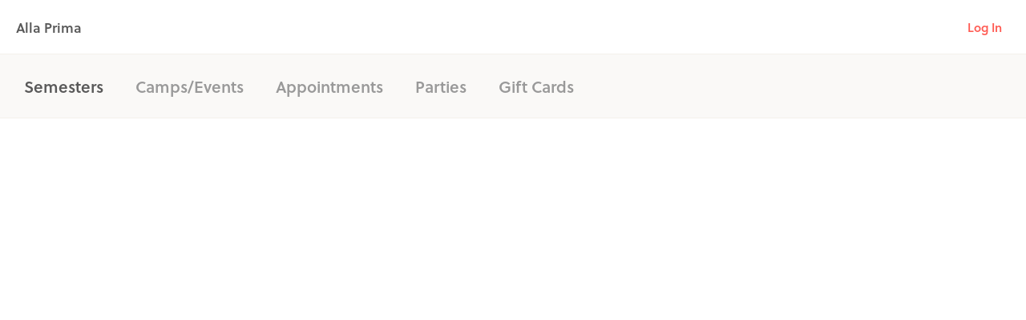

--- FILE ---
content_type: application/javascript
request_url: https://cdn-p0.hisawyer.com/packs/5159.5159.94eb0903a7201964f83c90d953f1b54a33003681.bundle.js
body_size: 31276
content:
(self.webpackChunkkidspassport=self.webpackChunkkidspassport||[]).push([[5159],{25159:function(e,t,i){var a={"./addons_controller.js":59533,"./addons_override_behavior_controller.js":12061,"./admin/feature_flag_controller.js":84815,"./ajax_on_change_controller.js":85061,"./announcement_modal_controller.js":92407,"./back_to_classes_controller.js":2066,"./blob_file_uploader_controller.js":39291,"./checkbox_to_radio_controller.js":94841,"./children_selector_controller.js":47439,"./collapsable_arrow_controller.js":71078,"./confetti_tooltip_controller.js":37872,"./countdown_controller.js":85985,"./disable_toggles_controller.js":59958,"./file_uploader_controller.js":28219,"./floating_dropdown_controller.js":73950,"./form_errors_controller.js":12308,"./giftcard_settings_controller.js":59176,"./hide_show_arrow_controller.js":10754,"./hide_show_checkbox_input_controller.js":90681,"./hide_show_controller.js":55404,"./hide_show_floating_dropdown_controller.js":83219,"./object_multi_picker_controller.js":96976,"./parent_child_picker_controller.js":60612,"./pdp/gift_card_balance_controller.js":88343,"./pdp_calendar_querystring_controller.js":35175,"./portal/activities/age-grade-switcher-controller.js":84250,"./portal/activities/age-range-picker-controller.js":64883,"./portal/business_account/business-profile-controller.js":63766,"./portal/drag-drop-order-controller.js":23746,"./portal/forms/form-activities-filter-controller.js":66724,"./portal/forms/form-field-preview-controller.js":55705,"./portal/forms/form-field-type-controller.js":15743,"./portal/gift_cards/gift_card_photos_controller.js":76811,"./portal/locations/capacity-controller.js":88376,"./portal/memberships/destroy-perk-controller.js":52386,"./portal/multiday/form-controller.js":98405,"./portal/new_feature_toast_controller.js":12010,"./portal/party_invoices/edit_controller.js":2393,"./portal/party_invoices/offsite_location_controller.js":8489,"./portal/payment_plans/container-controller.js":62026,"./portal/payment_plans/form-controller.js":41943,"./portal/platform_accounts/stripe_token_controller.js":671,"./portal/pricing_configurations/edit_billing_date_controller.js":47579,"./portal/pricing_configurations/edit_price_controller.js":7374,"./portal/quick_charge_gift_card_controller.js":45879,"./portal/roster/addon_controller.js":34455,"./portal/semester_addons/discard-custom-addon-controller.js":80767,"./portal/semester_addons/new-custom-addon-controller.js":55467,"./portal/semester_addons/sibling-discount-example-controller.js":58939,"./portal/semester_overrides/end-week-select-controller.js":11627,"./portal/semester_overrides/form-controller.js":32216,"./portal_floating_add_button_controller.js":37362,"./pricing_configuration_controller.js":50325,"./pub_sub_controller.js":9454,"./quick_charge_controller.js":39280,"./reactify_controller.js":41533,"./readonly_inputs_controller.js":96922,"./receive_payment_controller.js":84024,"./roster_controller.js":14901,"./sawyer-calendar/sawyer-calendar-controller.js":13595,"./sawyer-calendar/sawyer-inverse-multi-select-calendar-controller.js":6023,"./sawyer-calendar/sawyer-multi-select-calendar-controller.js":82684,"./scroll_to_object_controller.js":33109,"./semester_options_controller.js":25825,"./services/inputs-controller.js":64458,"./stripe_credit_card_controller.js":4046,"./timepicker_controller.js":20329,"./tipper_box_tooltip_controller.js":57062,"./toggle_billing_date_controller.js":69163,"./toggle_free_pricing_controller.js":35958,"./toggle_proration_controller.js":46337,"./week_picker_controller.js":33257,"./weekly_deposits_controller.js":37145,"./widget_calendar_controller.js":35520,"src/javascript/controllers/addons_controller.js":59533,"src/javascript/controllers/addons_override_behavior_controller.js":12061,"src/javascript/controllers/admin/feature_flag_controller.js":84815,"src/javascript/controllers/ajax_on_change_controller.js":85061,"src/javascript/controllers/announcement_modal_controller.js":92407,"src/javascript/controllers/back_to_classes_controller.js":2066,"src/javascript/controllers/blob_file_uploader_controller.js":39291,"src/javascript/controllers/checkbox_to_radio_controller.js":94841,"src/javascript/controllers/children_selector_controller.js":47439,"src/javascript/controllers/collapsable_arrow_controller.js":71078,"src/javascript/controllers/confetti_tooltip_controller.js":37872,"src/javascript/controllers/countdown_controller.js":85985,"src/javascript/controllers/disable_toggles_controller.js":59958,"src/javascript/controllers/file_uploader_controller.js":28219,"src/javascript/controllers/floating_dropdown_controller.js":73950,"src/javascript/controllers/form_errors_controller.js":12308,"src/javascript/controllers/giftcard_settings_controller.js":59176,"src/javascript/controllers/hide_show_arrow_controller.js":10754,"src/javascript/controllers/hide_show_checkbox_input_controller.js":90681,"src/javascript/controllers/hide_show_controller.js":55404,"src/javascript/controllers/hide_show_floating_dropdown_controller.js":83219,"src/javascript/controllers/object_multi_picker_controller.js":96976,"src/javascript/controllers/parent_child_picker_controller.js":60612,"src/javascript/controllers/pdp/gift_card_balance_controller.js":88343,"src/javascript/controllers/pdp_calendar_querystring_controller.js":35175,"src/javascript/controllers/portal/activities/age-grade-switcher-controller.js":84250,"src/javascript/controllers/portal/activities/age-range-picker-controller.js":64883,"src/javascript/controllers/portal/business_account/business-profile-controller.js":63766,"src/javascript/controllers/portal/drag-drop-order-controller.js":23746,"src/javascript/controllers/portal/forms/form-activities-filter-controller.js":66724,"src/javascript/controllers/portal/forms/form-field-preview-controller.js":55705,"src/javascript/controllers/portal/forms/form-field-type-controller.js":15743,"src/javascript/controllers/portal/gift_cards/gift_card_photos_controller.js":76811,"src/javascript/controllers/portal/locations/capacity-controller.js":88376,"src/javascript/controllers/portal/memberships/destroy-perk-controller.js":52386,"src/javascript/controllers/portal/multiday/form-controller.js":98405,"src/javascript/controllers/portal/new_feature_toast_controller.js":12010,"src/javascript/controllers/portal/party_invoices/edit_controller.js":2393,"src/javascript/controllers/portal/party_invoices/offsite_location_controller.js":8489,"src/javascript/controllers/portal/payment_plans/container-controller.js":62026,"src/javascript/controllers/portal/payment_plans/form-controller.js":41943,"src/javascript/controllers/portal/platform_accounts/stripe_token_controller.js":671,"src/javascript/controllers/portal/pricing_configurations/edit_billing_date_controller.js":47579,"src/javascript/controllers/portal/pricing_configurations/edit_price_controller.js":7374,"src/javascript/controllers/portal/quick_charge_gift_card_controller.js":45879,"src/javascript/controllers/portal/roster/addon_controller.js":34455,"src/javascript/controllers/portal/semester_addons/discard-custom-addon-controller.js":80767,"src/javascript/controllers/portal/semester_addons/new-custom-addon-controller.js":55467,"src/javascript/controllers/portal/semester_addons/sibling-discount-example-controller.js":58939,"src/javascript/controllers/portal/semester_overrides/end-week-select-controller.js":11627,"src/javascript/controllers/portal/semester_overrides/form-controller.js":32216,"src/javascript/controllers/portal_floating_add_button_controller.js":37362,"src/javascript/controllers/pricing_configuration_controller.js":50325,"src/javascript/controllers/pub_sub_controller.js":9454,"src/javascript/controllers/quick_charge_controller.js":39280,"src/javascript/controllers/reactify_controller.js":41533,"src/javascript/controllers/readonly_inputs_controller.js":96922,"src/javascript/controllers/receive_payment_controller.js":84024,"src/javascript/controllers/roster_controller.js":14901,"src/javascript/controllers/sawyer-calendar/sawyer-calendar-controller.js":13595,"src/javascript/controllers/sawyer-calendar/sawyer-inverse-multi-select-calendar-controller.js":6023,"src/javascript/controllers/sawyer-calendar/sawyer-multi-select-calendar-controller.js":82684,"src/javascript/controllers/scroll_to_object_controller.js":33109,"src/javascript/controllers/semester_options_controller.js":25825,"src/javascript/controllers/services/inputs-controller.js":64458,"src/javascript/controllers/stripe_credit_card_controller.js":4046,"src/javascript/controllers/timepicker_controller.js":20329,"src/javascript/controllers/tipper_box_tooltip_controller.js":57062,"src/javascript/controllers/toggle_billing_date_controller.js":69163,"src/javascript/controllers/toggle_free_pricing_controller.js":35958,"src/javascript/controllers/toggle_proration_controller.js":46337,"src/javascript/controllers/week_picker_controller.js":33257,"src/javascript/controllers/weekly_deposits_controller.js":37145,"src/javascript/controllers/widget_calendar_controller.js":35520};function s(e){var t=r(e);return i(t)}function r(e){if(!i.o(a,e)){var t=new Error("Cannot find module '"+e+"'");throw t.code="MODULE_NOT_FOUND",t}return a[e]}s.keys=function(){return Object.keys(a)},s.resolve=r,e.exports=s,s.id=25159},1762:function(e,t,i){"use strict";i.d(t,{A:function(){return a}});class a{baseURL=()=>`/portal/v2/ejs/activity-set/${this.activitySessionGroupID()}/payment_plans`;addOrUpdatePaymentPlan=(e,{installments:t,bill_dates:i,uuid:a,deposit_in_cents:s,deposit_active:r,surcharge_percent:n},o)=>{$.ajax({url:`${this.baseURL()}/new_row`,method:"POST",data:{price:e,payment_plan:{installments:t,bill_dates:i,uuid:a,deposit_in_cents:s,deposit_active:r,surcharge_percent:n}}}).done(o)};clientCalculateInstallments=({price:e,number_of_installments:t,deposit_in_cents:i,deposit_active:a,surcharge_percent:s,bill_dates:r},n)=>{$.ajax({url:`${this.baseURL()}/installments`,method:"POST",data:{price:e,number_of_installments:t,deposit_in_cents:i,deposit_active:a,bill_dates:r,surcharge_percent:s}}).done(n)};priceAlert=()=>{$.ajax({url:`${this.baseURL()}/price_alert`,method:"POST",data:{}})};newPaymentPlan=()=>{$.ajax({url:`${this.baseURL()}/new`,method:"GET",data:{}})};editPaymentPlan=e=>{$.ajax({url:`${this.baseURL()}/${e}/edit`,method:"GET",data:{}})};activitySessionGroupID=()=>window.SawyerPortalStore.state.activity_session_group.id}},59533:function(e,t,i){"use strict";i.r(t);var a=i(64620);t.default=class extends a.xI{static targets=["active","selectionStyle","bindActive","bindSelectionStyle","activitySessionIds"];initialize(){this.addonType=this.data.get("type"),this.loadDefaultState(),this._resetFormToDefaultState()}loadDefaultState(){this.state=this.defaultState,this.setState({selectionStyle:this.selectionStyleTarget.value},!1)}setState(e,t=!0){this.state={...this.state,...e},this.render(t)}addDate(e){this.setState({activity_session_ids:[...this.state.activity_session_ids,e.detail.activity_session_id]})}clearAllDates(){this.setState({activity_session_ids:[]})}selectAllDates(e){const{activity_session_ids:t}=e.detail;this.setState({activity_session_ids:t})}removeDate(e){const t=[...this.state.activity_session_ids],i=t.indexOf(e.detail.activity_session_id);t.splice(i,1);const a=new Set(t.sort());this.setState({activity_session_ids:Array.from(a)})}updateState(e){const t=new RegExp(/addons\.\w+/).exec(e.currentTarget.dataset.target)[0].replace("addons.",""),i="checkbox"===e.currentTarget.type?e.currentTarget.checked:e.currentTarget.value;this.setState({[t]:i})}render(e=!0){window.SawyerStore.updateStateForAddons({[this.addonType]:this.state},e),this.state.active?$(this.bindActiveTargets).removeClass("hidden"):$(this.bindActiveTargets).addClass("hidden"),"single"===this.state.selectionStyle?$(this.bindSelectionStyleTargets).removeClass("hidden"):$(this.bindSelectionStyleTargets).addClass("hidden")}get defaultState(){return{active:!1,selectionStyle:"single",activity_session_ids:[]}}_resetFormToDefaultState(){const e=$("form.item-subtotal-form");e.get(0).reset(),e.find("select").multipleSelect({selectAll:!1})}}},12061:function(e,t,i){"use strict";i.r(t);var a=i(64620);t.default=class extends a.xI{static targets=["fullPerDayClientsMustRegisterAllButton","fullAddonButton","fullPerDayAddonButton"];disableClientsMustPurchaseAllRegisteredClasses=()=>{const e=this.fullPerDayClientsMustRegisterAllButtonTarget;e.checked&&e.click()};disableFullPerDayPricing=()=>{this.uncheckMustPurchaseifFullDayUnchecked();const e=this.fullAddonButtonTarget;this.fullPerDayClientsMustRegisterAllButtonTarget.checked&&e.checked&&e.click()};uncheckMustPurchaseifFullDayUnchecked=()=>{const e=this.fullPerDayClientsMustRegisterAllButtonTarget;this.fullPerDayAddonButtonTarget.checked||(e.checked=!1)}}},84815:function(e,t,i){"use strict";i.r(t);var a=i(64620);t.default=class extends a.xI{static targets=["checkbox"];validateSelection(e){const t=$(e.currentTarget);this.isRestricted(t)&&t.prop("checked",!1)}isRestricted(e){switch(e.data("name")){case"pricing-options":return this.pricing_options_restrictions(e);case"payment_plans_num_days_of_week":return this.payment_plans_num_days_of_week_resrictions();default:return!1}}pricing_options_restrictions(e){return 0==e.is(":checked")&&$("input[data-name='payment_plans_num_days_of_week']").prop("checked",!1),!1}payment_plans_num_days_of_week_resrictions(){return!$("input[data-name='pricing-options']").is(":checked")}}},85061:function(e,t,i){"use strict";i.r(t);var a=i(64620);t.default=class extends a.xI{initialize(){this.method=this.data.get("method")||"POST",this.url=this.data.get("url"),$(this.element).find(".select2").on("change",this.navigateToURLByValue.bind(this)),$(this.element).find("input.object-date").on("change",this.navigateToURL.bind(this))}navigateToURL(e){const t=e.target,i=t.getAttribute("type"),a=t.getAttribute("name"),s="checkbox"===i?t.checked:t.value;this._fetchURL(this.url,{[a]:s})}navigateToURLByValue(e){this._fetchURL(`${this.url}/${e.target.value}`)}_fetchURL(e,t={}){$.ajax({url:e,method:this.method,dataType:"script",data:t})}}},92407:function(e,t,i){"use strict";i.r(t);var a=i(64620);t.default=class extends a.xI{initialize(){this.url=this.data.get("url"),this.cookieName=this.data.get("cookieName"),this.method=this.data.get("method")||"GET",this.checkCookies()&&(this.showModal(),Cookies.set(this.cookieName,"true"))}isTabletOrBelow=()=>window.innerWidth<=1025;checkCookies=()=>!Cookies.get(this.cookieName);showModal(){const e=$("[data-provider-id]");if(e.length){const t=e.data("provider-id");window.ahoy.track("Annoucement Modal",{name:this.cookieName,provider_id:parseInt(t)})}this._fetchURL(this.url)}_fetchURL(e,t={}){$.ajax({url:e,method:this.method,dataType:"script",data:t})}}},2066:function(e,t,i){"use strict";i.r(t);var a=i(64620);t.default=class extends a.xI{static targets=["link","backButton"];connect(){const e=$(".activity-pdp-container .back-link").attr("href");if(this.hasLinkTarget){let t=new URLSearchParams(this.linkTarget.href.split("?")[1]);t.set("backToClassesURL",e);const i=[this.linkTarget.href.split("?")[0],t.toString()].join("?");this.linkTarget.href=i}else if(this.hasBackButtonTarget){const e=new URLSearchParams(decodeURI(_.unescape(window.location.href.split("?")[1])));e.get("backToClassesURL")&&$(this.backButtonTarget).attr("href",e.get("backToClassesURL"))}}}},39291:function(e,t,i){"use strict";i.r(t);var a=i(64620),s=i(8202),r=i.n(s);t.default=class extends a.xI{static targets=["blobIdField","fileField","existingFilename","existingLink","existingFileContainer"];connect(){this.fileUpload=$(this.fileFieldTarget).fileupload({dropZone:$(this.element),add:this.addedFile.bind(this),done:this.finishedUploadingFile.bind(this)})}addedFile=(e,t)=>{if(t.files&&t.files.length>0){const e=t.files[0];this.loadFileDataAndChecksumForFile(e,(i=>{$.post("/direct_uploads",this.directUploadParamsForFile(e,i),(e=>{t.formData=e.direct_upload.fields,t.url=e.direct_upload.url,t.paramName="file",this.element.dataset.newBlobId=e.signed_id,this.element.dataset.newFilename=e.filename,this.element.dataset.newDownloadUrl=e.direct_upload.downloadURL,t.submit()}))}))}};removeFile=()=>{this.existingFileContainerTarget.classList.add("hidden"),this.updateExistingFileFields("","","")};finishedUploadingFile=()=>{const{newBlobId:e,newFilename:t,newDownloadUrl:i}=this.element.dataset;this.updateExistingFileInfo(e,t,i)};updateExistingFileInfo=(e,t,i)=>{this.existingFileContainerTarget.classList.remove("hidden"),this.updateExistingFileFields(e,t,i)};updateExistingFileFields=(e,t,i)=>{this.blobIdFieldTarget.value=e,this.blobIdFieldTarget.dispatchEvent(new Event("change")),this.existingFilenameTarget.innerHTML=t,this.existingLinkTarget.setAttribute("href",i)};loadFileDataAndChecksumForFile=(e,t)=>{const i=new FileReader;i.onload=e=>{const i=r().base64(new Uint8Array(e.target.result));t(i)},i.readAsArrayBuffer(e)};directUploadParamsForFile(e,t){return{blob:{filename:e.name,byte_size:e.size,checksum:t,content_type:e.type}}}}},94841:function(e,t,i){"use strict";i.r(t);var a=i(64620);t.default=class extends a.xI{static targets=["checkbox"];checkFirstCheckboxByDefault=()=>{this._areAnyCheckboxesChecked||$("#activity_session_group_drop_in_free_pricing_configuration_attributes_status").prop("checked",!0)};toggleCheckbox=e=>{this._areAnyCheckboxesChecked||(e.currentTarget.checked=!0)};get _areAnyCheckboxesChecked(){return this.checkboxTargets.filter((e=>e.checked)).length}}},47439:function(e,t,i){"use strict";i.r(t);var a=i(64620);t.default=class extends a.xI{initialize(){1==$(this.element).find("#participants_").multipleSelect("getSelects").length&&window.SawyerStore.reloadForm()}}},71078:function(e,t,i){"use strict";i.r(t);var a=i(64620);t.default=class extends a.xI{static targets=["collapsableElement","collapsableArrow"];initialize(){this.collapsableArrow.addClass(`${this.startDirection}-arrow`),"true"===this.toggleOnLoad&&this.toggleCollapsableElement()}toggleCollapsableElement(){this.toggleArrow(),$(this.collapsableElementTarget).toggle()}toggleArrow(){this.collapsableArrow.hasClass(`${this.startDirection}-arrow`)?(this.collapsableArrow.removeClass(`${this.startDirection}-arrow`),this.collapsableArrow.addClass(`${this.endDirection}-arrow`),this.element.dispatchEvent(new CustomEvent("publish",{detail:{calendar:"open"}}))):this.collapsableArrow.hasClass(`${this.endDirection}-arrow`)&&(this.collapsableArrow.removeClass(`${this.endDirection}-arrow`),this.collapsableArrow.addClass(`${this.startDirection}-arrow`),this.element.dispatchEvent(new CustomEvent("publish",{detail:{calendar:"closed"}})))}get collapsableArrow(){return $(this.collapsableArrowTarget)}get startDirection(){return this.data.get("start-direction")}get endDirection(){return this.data.get("end-direction")}get toggleOnLoad(){return this.data.get("toggle-on-load")}}},37872:function(e,t,i){"use strict";i.r(t);var a=i(64620),s=i(49575),r=i.n(s);t.default=class extends a.xI{initialize(){const e=$(this.element);$(window).width()<=1024||$(".has-subnav").length>0||(r().get("show_parties_tooltip")?this.bindHover(e):(e.find(".tipper-tool-tip").fadeIn(250),r().set("show_parties_tooltip","true")))}bindHover(e){e.on("mouseenter",this.showToolTip.bind(this)),e.on("mouseleave",this.hideToolTip.bind(this))}showToolTip(e){$(e.currentTarget).find(".tipper-tool-tip").fadeIn(250),$(".has-subnav.active").css("transform","none").css("position","unset")}hideToolTip(e){$(e.currentTarget).find(".tipper-tool-tip").fadeOut(250)}triggerConfetti(){}}},85985:function(e,t,i){"use strict";i.r(t);var a=i(64620);t.default=class extends a.xI{connect(){this.date=this.data.get("time"),this.interval()}interval=()=>{this.defaultInterval=setInterval((()=>{const{minutes:e,seconds:t}=this.getTimeRemaining(this.date);e<=0&&t<0?(clearInterval(this.defaultInterval),window.location.reload()):this.element.innerHTML=`${this.padZero(e)}:${this.padZero(t)}`}),1e3)};padZero=e=>e<=9?`0${e}`.slice(-2):e;getTimeRemaining=e=>{const t=new Date(e)-Date.parse(new Date),i=Math.floor(t/1e3%60),a=Math.floor(t/1e3/60%60),s=Math.floor(t/36e5%24);return{total:t,days:Math.floor(t/864e5),hours:s,minutes:a,seconds:i}}}},59958:function(e,t,i){"use strict";i.r(t);var a=i(64620);t.default=class extends a.xI{static targets=["freeActivityCheckbox","freeActivityActualCheckbox","disabledCheckbox"];connect(){this.freeActivityInput&&(this.freeActivityInput.on("change",this.toggleFreeActivity),this.disabledCheckboxTargets.forEach((e=>{$(e).next("input").on("change",this.untoggleFreeActivity)})))}disconnect(){this.freeActivityInput&&this.freeActivityInput.off("change",this.toggleFreeActivity),this.disabledCheckboxTargets.forEach((e=>{$(e).next("input").off("change",this.untoggleFreeActivity)}))}toggleFreeActivity=e=>{"0"===this.freeActivityInput.val()&&($("#activity_session_group_drop_in_free_pricing_configuration_attributes_status").prop("checked",!1),$("#activity_session_group_semester_free_pricing_configuration_attributes_status").prop("checked",!1)),"1"===this.freeActivityInput.val()?(this.disabledCheckboxTargets.forEach((e=>{e.noUiSlider&&e.noUiSlider.set("0")})),this.freeActivityCheckboxTarget.dispatchEvent(new CustomEvent("check-default",{detail:{}}))):this.freeActivityActualCheckboxTargets.forEach((e=>e.checked=!1))};untoggleFreeActivity=e=>{this.freeActivityCheckboxTarget.noUiSlider&&"1"===e.target.value&&this.freeActivityCheckboxTarget.noUiSlider.set("0")};get freeActivityInput(){return this.hasFreeActivityCheckboxTarget?$(this.freeActivityCheckboxTarget).next("input"):null}}},28219:function(e,t,i){"use strict";i.r(t);var a=i(64620);t.default=class extends a.xI{static targets=["fileInput","fileElement","fileName","uploadButton","removeFile"];switchButton=e=>{if($(this.fileInput).val().length>0){$(this.fileElementTarget).removeClass("hidden-important");var t=$(this.fileInput).val().replace(/^.*(\\|\/|\:)/,"");$(this.fileNameTarget).html(t),$(this.uploadButtonTarget).addClass("hidden-important")}};clearFile=e=>{e.preventDefault();const t=`#${this.removeFileInputSelector}`;$(t).val().length>0&&($(t).val(""),$(t).parent().siblings(".upload-success").addClass("hidden-important"),$(t).parent().removeClass("hidden-important")),window.sawyerModal.close(e)};get fileInput(){return $(this.fileInputTarget)}get removeFileInputSelector(){return $(this.removeFileTarget).val()}}},73950:function(e,t,i){"use strict";i.r(t);var a=i(64620);t.default=class extends a.xI{static targets=["dropdownArrow","dropdownButton"];connect(){$(".floating-dropdown-picker").hide(),$(this.dropDownButton).hasClass("disabled")||this.dropDownButton.on("click",this.toggleDropDown)}disconnect(){this.dropDownButton.off("click",this.toggleDropDown)}toggleDropDown=e=>{this.dropDownIsNotVisible(e.currentTarget)?($(".floating-dropdown-picker").not(e.currentTarget).each(((e,t)=>this.hideDropDown($(t).closest(".floating-dropdown")))),this.showDropDown(e.currentTarget),$(e.currentTarget).addClass("active")):this.hideDropDown(e.currentTarget)};get dropDownArrow(){return $(this.dropdownArrowTarget)}get dropDownButton(){return $(this.dropdownButtonTarget)}dropDownIsNotVisible(e){return!$(e).find(".dropdown-arrow").hasClass("up-arrow")}showDropDown(e){$(e).find(".dropdown-arrow").addClass("up-arrow"),$(e).find(".dropdown-arrow").removeClass("down-arrow"),$(e).find(".floating-dropdown-picker").show()}hideDropDown(e){$(e).find(".dropdown-arrow").addClass("down-arrow"),$(e).find(".dropdown-arrow").removeClass("up-arrow"),$(e).removeClass("active"),$(e).find(".floating-dropdown-picker").hide(),$(document).off("click",this._closeOtherOpenDropdowns)}_closeOtherOpenDropdowns=e=>{const t=$(e.target);t.hasClass("floating-dropdown")||0!==t.closest(".floating-dropdown").length||this.hideDropDown(this.element)}}},12308:function(e,t,i){"use strict";i.r(t);var a=i(64620);t.default=class extends a.xI{initialize(){var e=$(this.element),t=e.find(".field_with_errors"),i=e.closest(".portal-scrollable-content-v3");i.hasClass(".portal-scrollable-content-v3")||(i=e.closest(".portal-scrollable-content")),this.scrollToError(t,i)}scrollToError(e,t){e.length>0&&t.animate({scrollTop:$(e[0]).offset().top-($(window).height()-$(e[0]).outerHeight(!0))/2},150)}}},59176:function(e,t,i){"use strict";i.r(t);var a=i(64620);t.default=class extends a.xI{static targets=["customAmountCheckBox"];connect(){this.hideOrShowCustomInputsSection()}hideOrShowCustomInputsSection(){this.customAmountCheckBoxTarget.checked?($("#gift-cards-custom-amounts-section").removeClass("hidden"),$(".max-custom-amount-input:input").prop("required",!0)):($("#gift-cards-custom-amounts-section").addClass("hidden"),$(".max-custom-amount-input:input").prop("required",null))}}},10754:function(e,t,i){"use strict";i.r(t);var a=i(64620);t.default=class extends a.xI{static targets=["display"];initialize(){$(".destination-notes").map(((e,t)=>{$(t).children(".transfer-notes").children(".additional-details:first").removeClass("hidden"),$(t).children(".transfer-notes").children(".transfer-note-summary:first").toggleClass("selected")}))}hideShow=e=>{$(e.currentTarget).toggleClass("selected"),this.hasDisplayTarget&&$(this.displayTarget).toggleClass("hidden")}}},90681:function(e,t,i){"use strict";i.r(t);var a=i(64620);t.default=class extends a.xI{static targets=["display"];hideShow=e=>{e.currentTarget.checked?$(this.displayTarget).removeClass("hidden"):$(this.displayTarget).addClass("hidden")}}},55404:function(e,t,i){"use strict";i.r(t);var a=i(64620);t.default=class extends a.xI{initialize(){this.radioInputTargetName=this.data.get("target"),this.containerPrefix=this.data.get("container-prefix")||""}hideShowContainers(){this._hideAllContainers();$(this.element).find(this._selectedContainerName).removeClass("hidden")}_hideAllContainers(){this._radioButtonTargets.each(((e,t)=>{const i=$(t).attr("value").replace("_","-");$(`#${this.containerPrefix}-${i}`).addClass("hidden")}))}get _selectedContainerName(){return`#${[this.containerPrefix,this._currentlySelectedRadioButtonValue].join("-").replace("_","-")}`}get _radioButtonTargets(){return $(this.element).find(`input[name="${this.radioInputTargetName}"]`)}get _currentlySelectedRadioButtonValue(){return $(this.element).find(`input[name="${this.radioInputTargetName}"]:checked`).val()}}},83219:function(e,t,i){"use strict";i.r(t);var a=i(64620);t.default=class extends a.xI{static targets=["option","selectedDisplayText","hiddenField"];connect(){const e=`${$(this.hiddenFieldTarget).val()}-container`;switch($(`.${e}`).removeClass("hidden"),e){case this._defaultContainer:$(`.${this._secondaryContainer}`).addClass("hidden");break;case this._secondaryContainer:$(`.${this._defaultContainer}`).addClass("hidden")}}updateSelectedOption=e=>{const t=$(e.currentTarget).text(),i=$(e.currentTarget).find("input").val();$(this.optionTargets).removeClass("selected"),$(e.currentTarget).addClass("selected"),$(this.selectedDisplayTextTarget).text(t),$(this.hiddenFieldTarget).val(i);const a=i.replace(/\s/g,"-").toLowerCase()+"-container";switch($(`.${a}`).removeClass("hidden"),a){case this._defaultContainer:$(`.${this._secondaryContainer}`).addClass("hidden");break;case this._secondaryContainer:$(`.${this._defaultContainer}`).addClass("hidden")}};get _defaultContainer(){return this.data.get("defaultContainer")}get _secondaryContainer(){return this.data.get("secondaryContainer")}}},96976:function(e,t,i){"use strict";i.r(t);var a=i(64620);t.default=class extends a.xI{initialize(){const e=$(this.element);this.enableMultiSelect(e),this.color&&e.next(".ms-parent").find(".ms-choice").html("<p style='width:30px; height:30px;background-color: #"+e.val()+";    margin-left: 10px;'></p><div></div>")}get minimumCountSelected(){return 1}get single(){return"true"===this.data.get("single")||"true"===this.data.get("color")}get color(){return"true"===this.data.get("color")}get title(){return this.data.get("title")}capitalize=e=>e[0].toUpperCase()+e.slice(1);get autoselect(){return"true"===this.data.get("autoselect")}get allLabel(){return`All ${this.capitalize(this.title)}`}get placeholder(){let e=this.data.get("placeholder");return"Activities"!=this.title&&"Schedules"!=this.title||(e=this.allLabel),e||this.allLabel}get createURL(){return this.data.get("create-url")}get clickURL(){return this.data.get("click-url")}onClick=(e,t)=>{let i=[];const{label:a,value:s}=e;if(a===this.allLabel&&s===this.allLabel)$(this.element).multipleSelect("uncheckAll"),$(this.element).multipleSelect("setSelects",[this.allLabel]);else{const e=$(this.element).multipleSelect("getSelects").filter((e=>e!==this.allLabel));$(this.element).multipleSelect("setSelects",e)}if(this.color&&t.next(".ms-parent").find(".ms-choice").html("<p style='width:30px; height:30px;background-color: #"+e.value+";    margin-left: 10px;'></p><div></div>"),this.single?i=e.value:t.find(":selected").each(((e,t)=>{i.push($(t).val())})),setTimeout((()=>{t[0].dispatchEvent(new Event("change"))}),50),null===this.clickURL)return!1;$.ajax({url:this.clickURL,method:"POST",dataType:"script",data:{selected:i}})};enableMultiSelect=e=>{let t;this.createURL&&(t=["<div class='object-create-new-row bold-15 red ph20 row'>","<a href='"+this.createURL+"' data-remote='true'>+ Create New</a>","</div>"].join("")),e.multipleSelect({isOpen:!1,keepOpen:!1,filter:!1,single:this.single,multiple:this.color,multipleWidth:50,placeholder:this.placeholder,minimumCountSelected:this.minimumCountSelected,countSelected:`# ${this.title.toLowerCase()} selected`,allSelected:!1,maxHeight:"auto",selectAll:!1,onClick:t=>this.onClick(t,e),headerTemplate:t,textTemplate:e=>{const t=e.attr("data-first-line"),i=e.attr("data-second-line"),a=e.attr("data-third-line"),s=t&&i?"pt10":"",r=a?"":" hidden";return this.color?["<div>","<div class='first-line color-block gray-65 medium-15' style='background-color: #"+e.val()+";'><span style='display: none;'>"+e.val()+"</span>","</div>","</div>"].join(""):["<div>",this.templateForLine("first-line "+(this.single?"regular-15":"medium-15"),t),this.templateForLine(`second-line regular-15 ${s}`,i),this.templateForLine(`third-line regular-15 ${r}`,a),"</div>"].join("")}}),1===e.find("option").size()&&this.autoselect&&e.siblings(".ms-parent.no-select2").find("[type=checkbox]").click()};templateForLine=(e,t)=>""===t||void 0===t?"":`<div class="${e} gray-65">${t}</div>`}},60612:function(e,t,i){"use strict";i.r(t);var a=i(64620);t.default=class extends a.xI{static targets=["searchInput","parentInput","childInput","noValidationInput"];connect(){}initialize(){const e=$(this.searchInputTarget);this.enableSearch(e)}enableSearch=e=>{var t=this,i=new Bloodhound({datumTokenizer:Bloodhound.tokenizers.whitespace,queryTokenizer:Bloodhound.tokenizers.whitespace,remote:{url:this.url,wildcard:"%QUERY"}});e.typeahead({hint:!1,highlight:!0,minLength:1},{limit:25,source:i,display:function(e){return e.name},templates:{empty:['<div class="search-result-row padding-top-30 padding-bottom-30 padding-right-20 padding-left-20 row regular-17 gray-40">',"No Results","</div>"].join("\n"),suggestion:function(e){return"<div class='search-result-row padding-top-30 padding-bottom-30 padding-right-20 padding-left-20 row'><span class='col-xs col-no-pad'><span class='regular-17 gray-40'>"+e.name+"</span><span class='row regular-15 gray-40'>"+e.email+" - "+e.phone_number+"</span></span><span class='row middle-xs'><span class='row bold-allcap-13 cloud'>"+e.type+"</span></span></div>"}}}),e.off("typeahead:select"),e.bind("typeahead:select",(function(e,i){var a,s;e.keyCode,"client"===i.type?(a=i.id,$(t.parentInputTarget).val(a),$(t.noValidationInputTarget).val("true"),$($(t.parentInputTarget)[0].form).submit()):"child"===i.type&&(a=i.parent_id,s=i.id,$(t.parentInputTarget).val(a),$(t.childInputTarget).val(s),$(t.noValidationInputTarget).val("true"),$($(t.parentInputTarget)[0].form).submit())}))};get url(){return"children"===this.type?"/portal/v2/contacts_autocomplete?children_only=1&search=%QUERY":"parent"===this.type?"/portal/v2/contacts_autocomplete?member_only=1&search=%QUERY":"/portal/v2/contacts_autocomplete?search=%QUERY"}get type(){return this.data.get("type")}}},88343:function(e,t,i){"use strict";i.r(t);var a=i(64620);t.default=class extends a.xI{toggleGiftBalanceCredit=()=>{$.ajax({url:`${window.location.pathname}/order_summary`,method:"POST",data:{gift_card:{provider_ids:this.providerIDs()}}}),$(".redemption-success-banner").hide()};providerIDs=()=>_.map($("[name='gift_card[provider_ids][]']:checked"),(e=>e.value))}},35175:function(e,t,i){"use strict";i.r(t);var a=i(64620);t.default=class extends a.xI{static targets=["link"];subscribe=e=>{const t=e.detail;this.updateCalendarState(t)};updateCalendarState=e=>{let t=new URLSearchParams(this.linkTarget.href.split("?")[1]);"open"===e.calendar?t.set("calendar","open"):t.delete("calendar");const i=[this.linkTarget.href.split("?")[0],t.toString()].join("?");this.linkTarget.href=i}}},84250:function(e,t,i){"use strict";i.r(t);var a=i(64620);t.default=class extends a.xI{static targets=["container","gradeBasedField"];connect(){}get isGradeBased(){return"0"!==this.gradeBasedFieldTarget.value}assignFieldValue(e){this.gradeBasedFieldTarget.value=e}switchToGrades(){this.containerTarget.classList.replace("age-based","grade-based"),this.assignFieldValue("1")}switchToAges(){this.containerTarget.classList.replace("grade-based","age-based"),this.assignFieldValue("0")}}},64883:function(e,t,i){"use strict";i.r(t);var a=i(64620);t.default=class extends a.xI{static targets=["rangePicker","rangeMin","rangeMax","selectField","adultsOnlyCheckbox"];static ageRanges={min:0,max:23};static ageOutput=["0M","3M","6M","9M","1Y","1.5Y","2Y","2.5Y","3Y","4Y","5Y","6Y","7Y","8Y","9Y","10Y","11Y","12Y","13Y","14Y","15Y","16Y","17Y","18+"];static ageValues=(()=>_.range(0,24))();connect(){this.initializeRangeSlider()}get $rangeMin(){return $(this.rangeMinTarget)}get $rangeMax(){return $(this.rangeMaxTarget)}get rangeMinValue(){return parseInt(this.$rangeMin.val(),10)}get rangeMaxValue(){return parseInt(this.$rangeMax.val(),10)}get selectFieldValues(){return Array.from(this.selectFieldTarget.options).filter((e=>e.selected)).map((e=>parseInt(e.value,10)))}initializeRangeSlider(){this.generateSlider(),this.generateConnectBar(),this.rangePickerTarget.noUiSlider.on("update",((e,t,i,a,s)=>{this.updateConnectBar(this.connectBar,t,s);(t?this.$rangeMax:this.$rangeMin).val(parseInt(e[t],10))})),this.rangePickerTarget.noUiSlider.on("set",(()=>{this.updateSelectFromSlider()}))}generateSlider(){noUiSlider.create(this.rangePickerTarget,{start:[this.rangeMinValue,this.rangeMaxValue],connect:!1,orientation:"horizontal",step:1,range:this.constructor.ageRanges,pips:{mode:"values",density:1,values:this.constructor.ageValues,format:wNumb({edit:e=>this.constructor.ageOutput[e]})}})}generateConnectBar(){this.connectBar=document.createElement("div"),this.connectBar.className+="connect";this.rangePickerTarget.querySelector(".noUi-base").appendChild(this.connectBar)}updateConnectBar(e,t,i){const a=i[t],s=t?"right":"left",r=0===t?a:100-a;e.style[s]=`${r}%`}changedSelect(){this.updateSliderFromSelect()}changedAdultsOnly(){let e;this.adultsOnlyCheckboxTarget.checked?(this.selectFieldTarget.setAttribute("disabled","disabled"),this.rangePickerTarget.setAttribute("disabled","disabled"),e="disable"):(this.selectFieldTarget.removeAttribute("disabled"),this.rangePickerTarget.removeAttribute("disabled"),e="enable"),this.callMultipleSelect(e)}updateSliderFromSelect(){this.rangePickerTarget.noUiSlider.set([Math.min(...this.selectFieldValues),Math.max(...this.selectFieldValues)],!1)}updateSelectFromSlider(){this.callMultipleSelect("setSelects",_.range(this.rangeMinValue,this.rangeMaxValue+1))}callMultipleSelect(e,t){$(this.selectFieldTarget).multipleSelect().multipleSelect(e,t)}}},63766:function(e,t,i){"use strict";i.r(t);var a=i(64620);t.default=class extends a.xI{static targets=["adultsOnlyCheckbox","input"];connect(){this.toggleDisableInputs()}toggleDisableInputs(){this.adultsOnlyCheckboxTarget.checked?this.inputTargets.forEach((e=>{e.setAttribute("disabled","disabled")})):this.inputTargets.forEach((e=>{e.removeAttribute("disabled")}))}}},23746:function(e,t,i){"use strict";i.r(t);var a=i(64620);t.default=class extends a.xI{connect(){this.mobileScrollContainerOverride();const e=window.dragula([this.element],{moves:(e,t,i)=>i.classList.contains("drag-handle")||i.parentElement.classList.contains("drag-handle")});e.on("drop",this.droppedRow),e.on("cancel",this.mobileScrollContainerOverride),e.on("over",(()=>{this.preventDefaultOnTouchMove()})),e.on("drag",(()=>{this.preventDefaultOnTouchMove()})),e.on("shadow",(e=>{this.checkPositionAndScroll(e)}))}preventDefaultOnTouchMove=()=>{$(".portal-scrollable-content").on("touchmove",(e=>{e.preventDefault()}))};checkPositionAndScroll=e=>{const t=e.getBoundingClientRect().y,i=window.innerHeight-250;this.scrollBasedOnPosition(t,i)};scrollBasedOnPosition=(e,t,i=250)=>{let a;if(e>t)a=150;else{if(!(e<i))return;a=-200}$(".portal-scrollable-content")[0].scrollBy(0,a)};get allRows(){return Array.from(this.element.querySelectorAll(".row-for-dragula"))}get rowPositions(){return this.allRows.map(((e,t)=>({id:parseInt(e.dataset.modelId,10),position:t,original_position:parseInt(e.dataset.originalPosition,10)})))}get changes(){return this.rowPositions.filter((e=>e.position!==e.original_position)).map((e=>({id:e.id,position:e.position})))}get changeSet(){return{change_set:{changes:this.changes}}}updatePositionChangeSet=()=>{let e=$(".drake-row-container").data().modelType;$.ajax({type:"POST",url:`/portal/v2/${e}_position_change_sets`,data:JSON.stringify(this.changeSet),contentType:"application/json; charset=utf-8",accepts:{text:"text/javascript"}})};droppedRow=()=>{this.updatePositionChangeSet(),this.mobileScrollContainerOverride()};mobileScrollContainerOverride=()=>{$(".portal-scrollable-content").off("touchmove"),$(".portal-scrollable-content").on("touchmove",(e=>{$(e.currentTarget).closest(".drag-handle").length&&e.preventDefault()}))}}},66724:function(e,t,i){"use strict";i.r(t);var a=i(64620);t.default=class extends a.xI{static targets=["filterSelect","formQuestionContainer"];connect(){this.loadPreviousSelectedActivityValues()}get allQuestionRows(){return this.formQuestionContainerTarget.querySelectorAll(".form-question-row")}loadPreviousSelectedActivityValues(){const e=Cookies.get("form_fields_activity_filter");if(e){e.split(",").forEach((e=>{const t=this.filterSelectTarget.querySelector(`option[value="${e}"]`);t&&(t.selected=!0)})),this.changedActivitiesFilter()}}storeSelectedActivityValues(e){Cookies.set("form_fields_activity_filter",e.join(","))}hasIntersection(e,t){return _.intersection(e,t).length>0}changedActivitiesFilter(){const e=Array.from(this.filterSelectTarget.selectedOptions).map((e=>e.value));this.allQuestionRows.forEach((t=>{0===e.length||"all"===t.dataset.activityIds||this.hasIntersection(t.dataset.activityIds.split(","),e)?t.classList.remove("hidden"):t.classList.add("hidden")})),this.storeSelectedActivityValues(e)}}},55705:function(e,t,i){"use strict";i.r(t);var a=i(64620);t.default=class extends a.xI{activityChanged(e){$(e.target.form).trigger("submit.rails")}}},15743:function(e,t,i){"use strict";i.r(t);var a=i(64620);t.default=class extends a.xI{static targets=["optionsContainer","optionFieldsContainer","fieldTypeRadioButton","uploadTypeContainer","templateFileUploadContainer","blobIdRemovalField","activitiesSelect","blobIdField","fieldTitle","displayConfiguration","displayConfigurationContainer"];static optionsFields=["multiple_choice","dropdown","checkbox"];static multipleRequiredOptionsTypes=["multiple_choice","dropdown"];static fileUploadFields=["file_upload"];get optionsCount(){return this.optionFieldsContainerTarget.querySelectorAll("input").length}get optionValues(){return Array.from(this.optionFieldsContainerTarget.querySelectorAll("input")).map((e=>e.value))}get displayConfigurationValue(){return this.element.querySelector('input[name="provider_form_question[display_configuration]"]:checked').value}get fieldRequired(){return"at_checkout_required"===this.element.querySelector('input[name="provider_form_question[display_configuration]"]:checked').value}get fieldType(){return this.element.querySelector('input[name="provider_form_question[field_type]"]:checked').value}get isTemplateFileUpload(){const e=this.element.querySelector('input[name="provider_form_question[template_file_upload]"]:checked');return null!==e&&"true"===e.value}updatePreviewDebounced=(()=>_.debounce((()=>{$.ajax({type:"POST",url:"/portal/v2/form_field_previews?nprogress-bar=false",data:JSON.stringify(this.previewParams),contentType:"application/json; charset=utf-8",accepts:{text:"text/javascript"}})}),200))();get previewParams(){return{form_field_preview:{field_type:this.fieldType,question:this.fieldTitleTarget.value,display_configuration:this.displayConfigurationValue,template_file_upload:this.isTemplateFileUpload,file_blob_signed_id:this.blobIdFieldTarget.value,options:this.optionValues.filter((e=>!_.isEmpty(e)))}}}get userInteractedWithDisplayConfiguration(){return"true"===this.displayConfigurationContainerTarget.dataset.userInteraction}allActivitiesChanged(e){e.target.checked?(this.activitiesSelectTarget.setAttribute("disabled","disabled"),this.callMultipleSelect("disable")):(this.activitiesSelectTarget.removeAttribute("disabled"),this.callMultipleSelect("enable"))}callMultipleSelect(e,t){$(this.activitiesSelectTarget).multipleSelect().multipleSelect(e,t)}updatePreview(){"nothing"!==this.blobIdFieldTarget.value&&this.updatePreviewDebounced()}updateFieldTitlePreview(){this.updatePreview()}updateOptionValuePreview(){this.updatePreview()}updateDisplayConfigurationPreview(){this.updatePreview()}updatedBlobId(){this.updatePreview()}addNewOption(e=!0){this.optionFieldsContainerTarget.appendChild(this.newOption(e)),this.updatePreview()}removeOption(e){e.target.parentElement.remove(),this.updatePreview()}newRemoveButton(){const e=document.createElement("button");return e.setAttribute("type","button"),e.classList.add("remove-option-button"),e.dataset.action="click->portal--forms--form-field-type#removeOption",e.innerHTML="\ud835\uddb7 Delete",e}newOption(e=!1){const t=document.createElement("input");t.setAttribute("type","text"),t.setAttribute("name","provider_form_question[options][]"),t.classList.add("max-width-480"),t.setAttribute("placeholder",`Option ${this.optionsCount+1}`),t.dataset.action="keyup->portal--forms--form-field-type#updateOptionValuePreview";const i=document.createElement("div");return i.classList.add("option-field-container","row"),i.appendChild(t),e&&i.appendChild(this.newRemoveButton()),i}changedFieldType(e){this.constructor.optionsFields.includes(e.target.value)?this.displayOptionsForFieldType(e.target.value):(this.hideOptionsContainer(),this.clearOptionsValues()),this.constructor.fileUploadFields.includes(e.target.value)?(this.displayUploadTypeForFieldType(e.target.value),this.hideRequiredConfiguration()):(this.hideUploadType(),this.displayRequiredConfiguration()),this.updatePreview()}displayRequiredConfiguration(){const e=this.displayConfigurationContainerTarget.querySelector("input[value=at_checkout_required]");e.parentElement.classList.remove("hidden-important"),e.removeAttribute("disabled"),this.userInteractedWithDisplayConfiguration||(e.checked=!0)}hideRequiredConfiguration(){const e=this.displayConfigurationContainerTarget.querySelector("input[value=at_checkout_required]");e.parentElement.classList.add("hidden-important"),e.setAttribute("disabled","disabled"),this.userInteractedWithDisplayConfiguration&&"at_checkout_required"!==this.displayConfigurationValue||(this.displayConfigurationContainerTarget.querySelector("input[value=at_checkout_not_required]").checked=!0,this.displayConfigurationContainerTarget.dataset.userInteraction="false")}changedDisplayConfiguration(e){this.displayConfigurationContainerTarget.dataset.userInteraction="true"}changedUploadType(e){"true"===e.target.value?(this.blobIdRemovalFieldTarget.setAttribute("disabled","disabled"),this.templateFileUploadContainerTarget.classList.remove("hidden"),this.templateFileUploadContainerTarget.querySelectorAll("input").forEach((e=>e.removeAttribute("disabled")))):(this.blobIdRemovalFieldTarget.removeAttribute("disabled"),this.templateFileUploadContainerTarget.classList.add("hidden"),this.templateFileUploadContainerTarget.querySelectorAll("input").forEach((e=>e.setAttribute("disabled","disabled")))),this.updatePreview()}displayOptionsForFieldType(e){this.optionsContainerTarget.classList.remove("hidden"),this.updateOptionsCountForFieldType(e)}hideOptionsContainer(){this.optionsContainerTarget.classList.add("hidden")}clearOptionsValues(){this.optionFieldsContainerTarget.querySelectorAll(".option-field-container").forEach(((e,t)=>{0===t?e.querySelector("input").value="":e.remove()}))}displayUploadTypeForFieldType(){this.uploadTypeContainerTarget.querySelectorAll("input").forEach((e=>e.removeAttribute("disabled"))),this.uploadTypeContainerTarget.classList.remove("hidden"),0===this.uploadTypeContainerTarget.querySelectorAll("input:checked").length&&this.uploadTypeContainerTarget.querySelector("input[value=false]").setAttribute("checked","checked")}hideUploadType(){this.uploadTypeContainerTarget.querySelectorAll("input").forEach((e=>e.setAttribute("disabled","disabled"))),this.uploadTypeContainerTarget.classList.add("hidden")}updateOptionsCountForFieldType(e){this.constructor.multipleRequiredOptionsTypes.includes(e)?this.updateOptionsCountForMultipleOptionFields():this.updateOptionsCountForSingleOptionFields()}removeButtonAtIndex(e){const t=this.optionFieldsContainerTarget.querySelectorAll(".option-field-container")[e].querySelector(".remove-option-button");t&&t.remove()}updateOptionsCountForMultipleOptionFields(){1===this.optionsCount?this.addNewOption(!1):this.optionsCount>1&&this.removeButtonAtIndex(1)}updateOptionsCountForSingleOptionFields(){if(2===this.optionsCount&&_.isEmpty(this.optionValues[1]))this.optionFieldsContainerTarget.querySelectorAll(".option-field-container")[1].remove();else if(this.optionsCount>1)for(let e=1;e<this.optionsCount;e++){const t=this.optionFieldsContainerTarget.querySelectorAll(".option-field-container")[e];_.isNull(t.querySelector(".remove-option-button"))&&t.appendChild(this.newRemoveButton())}}}},76811:function(e,t,i){"use strict";i.r(t);var a=i(64620);t.default=class extends a.xI{static targets=["giftCardPhotoInputs"];oneMustRemainSelected=e=>{void 0===_.countBy(this.giftCardPhotoInputsTargets,(e=>e.checked)).true&&(e.currentTarget.checked=!0)}}},88376:function(e,t,i){"use strict";i.r(t);var a=i(64620);t.default=class extends a.xI{static targets=["locationCapacityContainer"];updateLocationDisplay(e){var t=e.target.parentElement.nextElementSibling.value;const i={"Content-Type":"application/json","X-Requested-With":"XMLHttpRequest","X-CSRF-Token":$("meta[name='csrf-token']").attr("content")};t.length>0&&fetch(`/portal/v2/locations/capacity/${t}`,{method:"GET",headers:i,credentials:"same-origin"}).then((e=>e.json())).then((e=>{$(this.locationCapacityContainerTarget).html(e.capacity_data)}))}}},52386:function(e,t,i){"use strict";i.r(t);var a=i(64620);t.default=class extends a.xI{static targets=["link","destroy"];modal(e){e.preventDefault(),e.stopPropagation(),window.sawyerModal.open(this.linkTarget.dataset.modal,null)}confirmDestroy(e){e.stopPropagation(),$(`#membership_plan_perks_attributes_${this.element.dataset.formIndex}__destroy`)[0].value=!0,$(`#perk-${this.element.dataset.formIndex}`).hide(),window.sawyerModal.close(e)}cancelDestroy(e){e.preventDefault(),window.sawyerModal.close(e)}}},98405:function(e,t,i){"use strict";i.r(t);var a=i(64620),s=i(35877),r=i.n(s),n=i(53506);t.default=class extends a.xI{static targets=["dayOfWeek","weekdaySelectorRow","startTimeOutput","startTimeMultidayDifferentOutput","endTimeOutput","endTimeMultidayDifferentOutput","setSameTime","startTimeMeridian","endTimeMeridian","bookingRule","minDaysPerWeek","maxDaysPerWeek"];connect(){const e=this.daysOfWeekArray(),t=!!this.hasSetSameTimeTarget&&this.setSameTimeTarget.checked;this.setState({daysOfWeekArray:e,days_with_same_time:t}),this.addActionToBookingRule(),this.addActionToMinDays(),this.toggleMinMaxContainers(),this.addActionToSameTimeCheckbox(),this.loadMultidayConfig(),this.setDefaults()}setState(e,t=!0){this.state={...this.state,...e},this.render(t)}render(e=!0){this.validateMinimumDaysSelected(),this.showDayOfWeekTimePickers()}validatePrice(){this.clearPriceErrors();const e=window.SawyerPortalStore.state.multiday.prices,t=(0,n.h)(_.values(e)[0]).toFixed(2),i=_.keys(e)[0];let a=[];_.each(e,((e,s)=>{s!=i&&(0,n.h)(e)<=t&&a.push(s)})),a.forEach((e=>{const i=$(`.${e}`);i.closest(".big-pricing-amount").addClass("field_with_errors"),i.closest(".big-pricing-amount").siblings(".big-pricing-currency").addClass("errors");const a=`Price must be greater than $${t}`;i.closest(".pricing-container-with-errors").find(".error_message").html(a)}))}clearPriceErrors(){$(".pricing-container-with-errors").find(".error_message").html(""),$(".pricing-container-with-errors").find(".big-pricing-amount").removeClass("field_with_errors"),$(".pricing-container-with-errors").find(".big-pricing-currency").removeClass("errors")}selectDayOfWeek=()=>{const e=this.daysOfWeekArray();this.setState({daysOfWeekArray:e}),this.setMinDayOptions(),this.setMaxDayOptions()};addActionToBookingRule(){this.hasBookingRuleTarget&&$(this.bookingRuleTarget).on("change",(()=>{this.toggleMinMaxContainers()}))}addActionToMinDays(){this.hasMinDaysPerWeekTarget&&($(this.minDaysPerWeekTarget).on("change",(()=>{this.updateMaxDaysFromMinDays()})),this.resetEligibleDayTimes())}resetEligibleDayTimes(){const e=[0,1,2,3,4,5,6].filter((e=>!this.state.daysOfWeekArray.includes(e))),t=e.map((e=>$(`.multiday-start-time-${e}`)));t.forEach((e=>$(e).val(null))),$(t).removeClass("selected");const i=e.map((e=>$(`.multiday-end-time-${e}`)));i.forEach((e=>$(e).val(null))),$(i).removeClass("selected")}validateMinimumDaysSelected(){this.state.daysOfWeekArray&&2===this.state.daysOfWeekArray.length?$(this.weekdaySelectorRowTarget).find(".multiday-day:checked").on("click",(()=>{event.preventDefault()})):($(this.dayOfWeekTargets).unbind("click"),$(this.dayOfWeekTargets).attr("onclick",!0))}showDayOfWeekTimePickers(){$(".multiday-time-row").addClass("hidden"),$(".multiday-time-row").removeClass("selected"),this.state.daysOfWeekArray.forEach((e=>{const t=$(`.multiday-time-${e}`);t.removeClass("hidden"),t.find("input.multiday:hidden, input.multiday:hidden").addClass("selected")}))}addActionToSameTimeCheckbox(){this.hasSetSameTimeTarget&&$(this.setSameTimeTarget).on("change",(()=>{this.toggleTimeContainers()}))}toggleTimeContainers(){const e=!!this.hasSetSameTimeTarget&&this.setSameTimeTarget.checked;this.setSameTimeTarget.value=e,this.setState({days_with_same_time:e}),e?($(".same-times").removeClass("hidden"),$(".different-times").addClass("hidden")):($(".same-times").addClass("hidden"),$(".different-times").removeClass("hidden"))}updateScheduleType=e=>{this.updateStandardStartTimeMeridians();const t=$(e.currentTarget).find("input").val(),i=this.daysOfWeekArray();this.setState({schedule_type:t,daysOfWeekArray:i}),this.setTimeOutputs()};setTimeOutputs(){this.setStartTimes(this.state.sameStartTime),this.setEndTimes(this.state.sameEndTime)}setStartTimes(e){$(this.startTimeOutputTargets).val(e);$(this.startTimeMultidayDifferentOutputTargets).filter(".selected").val(e),void 0!==this.state.startTimeMeridian&&(this.updateStandardStartTimeMeridians(),this.updateMultidayStartTimeMeridians())}setEndTimes(e){$(this.endTimeOutputTargets).val(e);$(this.endTimeMultidayDifferentOutputTargets).filter(".selected").val(e),void 0!==this.state.endTimeMeridian&&(this.updateStandardEndTimeMeridians(),this.updateMultidayEndTimeMeridians())}updateStartTime=e=>{const t=$(e.currentTarget).val();let i;i=$(e.currentTarget).hasClass("multiday")?$(e.currentTarget).closest(".time-picker-v3").find("[name='start_time_seconds--meridian']").val():$(e.currentTarget).closest(".time-picker-v3").find("[name='start_time--meridian']").val();const a=`${t} ${i}`;this.setState({sameStartTime:a,startTimeMeridian:i}),$(e.currentTarget).hasClass("multiday")||$(this.startTimeOutputTargets).val(a)};updateEndTime=e=>{const t=$(e.currentTarget).val();let i;i=$(e.currentTarget).hasClass("multiday")?$(e.currentTarget).closest(".time-picker-v3").find("[name='end_time_seconds--meridian']").val():$(e.currentTarget).closest(".time-picker-v3").find("[name='end_time--meridian']").val();const a=`${t} ${i}`;this.setState({sameEndTime:a,endTimeMeridian:i}),$(e.currentTarget).hasClass("multiday")||$(this.endTimeOutputTargets).val(a)};updateStartTimeMeridian=e=>{const t=$(e.currentTarget).val();if(t===this.state.startTimeMeridian)return;let i,a;$(e.currentTarget).hasClass("multiday")?(i=$(e.currentTarget).closest(".time-picker-v3").find("[name='start_time_seconds--time']").val(),a=$(e.currentTarget).closest(".multiday-time-row").find("[name='end_time_seconds--meridian']")):(i=$(e.currentTarget).closest(".time-picker-v3").find("[name='start_time--time']").val(),a=$(e.currentTarget).closest(".time-picker").find("[name='end_time--meridian']")),"AM"===t?a.val("AM").trigger("change"):a.val("PM").trigger("change");const s=`${i} ${t}`;this.setState({sameStartTime:s,startTimeMeridian:t}),$(e.currentTarget).hasClass("multiday"),this.updateStandardStartTimeMeridians()};updateEndTimeMeridian=e=>{const t=$(e.currentTarget).val();if(t===this.state.endTimeMeridian)return;let i;i=$(e.currentTarget).hasClass("multiday")?$(e.currentTarget).closest(".time-picker-v3").find("[name='end_time_seconds--time']").val():$(e.currentTarget).closest(".time-picker-v3").find("[name='end_time--time']").val();const a=`${i} ${t}`;this.setState({sameEndTime:a,endTimeMeridian:t}),$(e.currentTarget).hasClass("multiday"),this.updateStandardEndTimeMeridians()};updateStandardStartTimeMeridians(){if(void 0===this.state.startTimeMeridian)return;const e=this.state.startTimeMeridian;$.each(this.startTimeOutputTargets,((t,i)=>{$(i).closest(".time-picker-v3").find("[name='start_time--meridian']").val(e).trigger("change")}))}updateStandardEndTimeMeridians(){const e=this.state.endTimeMeridian;$.each(this.endTimeOutputTargets,((t,i)=>{$(i).closest(".time-picker-v3").find("[name='end_time--meridian']").val(e).trigger("change")}))}updateMultidayStartTimeMeridians(){const e=$(this.startTimeMultidayDifferentOutputTargets).filter(".selected"),t=this.state.startTimeMeridian;$.each(e,((e,i)=>{$(i).closest(".time-picker-v3").find("[name='start_time_seconds--meridian']").val(t).trigger("change")}))}updateMultidayEndTimeMeridians(){const e=$(this.endTimeMultidayDifferentOutputTargets).filter(".selected"),t=this.state.endTimeMeridian;$.each(e,((e,i)=>{$(i).closest(".time-picker-v3").find("[name='end_time_seconds--meridian']").val(t).trigger("change")}))}setDefaults(){void 0!==this.state.days_with_same_time?this.hasSetSameTimeTarget&&(this.setSameTimeTarget.checked=this.state.days_with_same_time):this.hasSetSameTimeTarget&&(this.setSameTimeTarget.checked=!0),this.setTimeContainers()}setTimeContainers(){!this.hasSetSameTimeTarget||"true"!==this.setSameTimeTarget.value&&!0!==this.setSameTimeTarget.value?($(".same-times").addClass("hidden"),$(".different-times").removeClass("hidden")):($(".same-times").removeClass("hidden"),$(".different-times").addClass("hidden"))}loadMultidayConfig(){if(this.setState(window.SawyerPortalStore.state.multiday_config),!_.isEmpty(this.state.booking_times)){const e=_.values(this.state.booking_times)[0],t=r().utc(1e3*e.start_time_seconds).format("hh:mm"),i=r().utc(1e3*e.end_time_seconds).format("hh:mm");let a,s;a=e.start_time_seconds/3600<12?"AM":"PM",s=e.end_time_seconds/3600<12?"AM":"PM";const n=`${t} ${a}`,o=`${i} ${s}`;this.setState({sameStartTime:n,sameEndTime:o})}}daysOfWeekArray(){return Array.from(document.querySelectorAll(".multiday-day:checked")).map((e=>parseInt($(e).val())))}toggleMinMaxContainers(){const e=this.hasBookingRuleTarget?$(this.bookingRuleTarget).val():"";this.setState({booking_rule:e}),"specific_days"===e?($(".specific-days-details").removeClass("hidden"),this.setMinDayOptions(),this.setMaxDayOptions()):($(".specific-days-details").addClass("hidden"),this.clearMinMaxDayOptions())}createOptions(e,t,i){const a={};for(let r=t;r>=e;r--)a[r]=r;const s=[];return $.each(a,((e,t)=>{let a=`<option ${e===i?"selected ":""}value="${e}">${t}</option>`;s.push(a)})),s}setMinDayOptions(){const e=this.state.daysOfWeekArray.length,t=this.hasMinDaysPerWeekTarget&&$(this.minDaysPerWeekTarget)?.val()||1;this.hasMinDaysPerWeekTarget&&$(this.minDaysPerWeekTarget).find("option").remove();const i=this.createOptions(1,e-1,t);this.parseOptionValues(i);this.hasMinDaysPerWeekTarget&&$(this.minDaysPerWeekTarget).html(i.join("")),this.setSelectValue("#forms_portal_semester_details_multiday_config_minimum_days_per_week",t)}parseOptionValues=e=>$.parseHTML(e.join("")).map((e=>e.value));setMaxDayOptions(){const e=this.state.daysOfWeekArray.length,t=this.hasMaxDaysPerWeekTarget&&$(this.maxDaysPerWeekTarget)?.val()||e;this.hasMaxDaysPerWeekTarget&&$(this.maxDaysPerWeekTarget).find("option").remove();const i=this.createOptions(2,e,t);this.hasMaxDaysPerWeekTarget&&$(this.maxDaysPerWeekTarget).html(i.join("")),this.setSelectValue("#forms_portal_semester_details_multiday_config_maximum_days_per_week",t)}setSelectValue(e,t){$((()=>{$(e).select2("val",t)}))}updateMaxDaysFromMinDays(){const e=this.hasMinDaysPerWeekTarget?parseInt($(this.minDaysPerWeekTarget).val()):0,t=this.hasMaxDaysPerWeekTarget?parseInt($(this.maxDaysPerWeekTarget).val()):0;if(e>=t){this.hasMaxDaysPerWeekTarget&&$(this.maxDaysPerWeekTarget).find("option").remove();const i=e,a=this.state.daysOfWeekArray.length,s=this.createOptions(i,a,i);this.hasMaxDaysPerWeekTarget&&$(this.maxDaysPerWeekTarget).html(s.join("")),this.setSelectValue("#forms_portal_semester_details_multiday_config_maximum_days_per_week",t)}else this.setMaxDayOptions()}clearMinMaxDayOptions(){this.hasMinDaysPerWeekTarget&&$(this.minDaysPerWeekTarget).val(null),this.hasMaxDaysPerWeekTarget&&$(this.maxDaysPerWeekTarget).val(null)}}},12010:function(e,t,i){"use strict";i.r(t);var a=i(64620);t.default=class extends a.xI{static targets=["close"];connect(){if($(".portal-menu:not(.hidden)").length){const{removeNewFeatureToast:e}=window.SawyerPortalStore.state;$(window).resize((()=>{$(".new-feature-toast").css("top",7*$(".portal-shared-menu-items li").height()+$(".portal-menu-logo").height()-$(".portal-shared-menu-items li").height()/2-80)})),Cookies.get(this.toastKey)||e||($(this.element).css("top",7*$(".portal-shared-menu-items li").height()+$(".portal-menu-logo").height()-$(".portal-shared-menu-items li").height()/2-80),$(this.element).animate({opacity:1,left:"+=50"},500),$(".portal-left-column").click((()=>{this.dismissToast()})),window.innerWidth<=1025&&$(this.element).hide())}}removeToast=()=>{this.dismissToast(),Cookies.set(this.toastKey,!0)};dismissToast=()=>{$(this.element).fadeOut(300),window.SawyerPortalStore.setState({removeNewFeatureToast:!0})};get toastKey(){return"remove-new-feature-gift-cards-toast"}}},2393:function(e,t,i){"use strict";i.r(t);var a=i(64620);t.default=class extends a.xI{static targets=["invoicePayment"];updateRequestAmountOnButton(e){const{remainingBalance:t}=e.currentTarget.dataset,i=t||this._invoicePaymentValue;this._updateRequestTextForButton(i)}get _invoicePaymentValue(){return`$${this.invoicePaymentTarget.value}`}_updateRequestTextForButton(e){if(this._isRequestedAmountValid(e)){const t=$(".request-amount");t.text(e),t.closest("button").removeAttr("disabled")}else this._disableRequestDepositButton()}_disableRequestDepositButton(){const e=$(".request-amount");e.text("$0.00"),e.closest("button").attr("disabled","disabled")}_isRequestedAmountValid(e){const t=parseInt(e.replace("$",""));return!(isNaN(t)||0===t)}}},8489:function(e,t,i){"use strict";i.r(t);var a=i(64620);t.default=class extends a.xI{static targets=["input","offsiteDiv"];initialize=()=>{$(this.inputTarget).on("change",this.updateOffsiteDiv)};updateOffsiteDiv=()=>{const e=$(this.offsiteDivTarget);this.offsiteVisible()?e.show():e.hide()};offsiteVisible=()=>!!this.hasInputTarget&&($(this.inputTarget).length&&null!==$(this.inputTarget).val()?$(this.inputTarget).val().includes("-1"):void 0)}},62026:function(e,t,i){"use strict";i.r(t);var a=i(64620),s=i(1762),r=i(73586);t.default=class extends a.xI{static targets=["activitySessionGroupId","activitySessionGroupScheduleType"];connect(){window.SawyerPortalStore.setState({activity_session_group:{...window.SawyerPortalStore.state.activity_session_group,id:this.activitySessionGroupIdTarget.value,schedule_type:this.activitySessionGroupScheduleTypeTarget.value}}),this.paymentPlanClient=new s.A}disconnect(){window.SawyerPortalStore.setState({activity_session_group:{price:""},payment_plans:[],payment_plan_form:null,remove_payment_plan_ids:[]})}deletePaymentPlan=e=>{e.preventDefault(),window.SawyerPortalStore.deletePaymentPlan(e.currentTarget.dataset.uuid)};newPlanAlertAction=e=>{e.preventDefault(),e.stopPropagation(),(0,r.pU)(window.SawyerPortalStore.state.activity_session_group.price)<2e3?this.paymentPlanClient.priceAlert():this.paymentPlanClient.newPaymentPlan()};editPlanAlertAction=e=>{e.preventDefault(),e.stopPropagation(),(0,r.pU)(window.SawyerPortalStore.state.activity_session_group.price)<2e3?this.paymentPlanClient.priceAlert():this.paymentPlanClient.editPaymentPlan(e.currentTarget.dataset.uuid)}}},41943:function(e,t,i){"use strict";i.r(t);var a=i(64620),s=i(35877),r=i.n(s),n=i(1762),o=i(73586),l=i(53506);t.default=class extends a.xI{static targets=["installmentRow","installmentSelect","billDate","priceDisplay","priceConfigText","priceMultidayNumDays","installmentsTable","installmentsZeroStateContainer","installmentsLoadingStateContainer","installmentsTableContainer","installmentRowTemplate","depositCheckbox","depositInputField","depositErrorText","surchargeCheckbox","surchargeInputField","surchargeErrorText","submitButton","installmentDatesBanner","singleInstallmentErrorBanner","invalidPaymentPlanAlertBanner","surchargeRowTemplate"];connect(){this.initialLoad=!0,this.minimumInstallmentInCents=1e3,this.paymentPlanClient=new n.A,this.loadDefaultPaymentDetails(),this.setPriceDisplay(),this.setDepositDisplay(),this.setSurchargeDisplay();const e=1===$(`#payment-plan-${this.state.id}`).find(".disabled-pill:not(.hidden)").length;this.toggleDepositInputsOnCheck(),this.toggleSurchargeInputsOnCheck(),e?(this.updateInstallmentSelect(),this.toggleDepositInputsOnCheck(!0),this.toggleSurchargeInputsOnCheck(!0)):this.installmentSelectTarget.value=this.state.installment_count,this.restoreDefaultInstallmentDates(),window.updateMasks(),this.initialLoad=!1}savePaymentPlanForm=e=>{if(e.preventDefault(),this.formIsEmpty())return this.showAlertMessage("Please select the number of installments to create a plan"),void this.highlightInstallmentDropDown();const t=this.billDateTargets.map((e=>e.value));let i=[...this.state.installments];this.state.deposit_active?(i.shift(),t.shift()):i.splice(this.state.installment_count),i=i.map(((e,i)=>({...e,date:r()(t[i]).format("MM/DD/YYYY")})));const a=this.duplicateBillDates(t),s=this.billDatesPastActivityEndDate(t);let n=!0;if(this.depositRequired()?(n=!1,this.showAlertMessage("Deposit required for 1 installment")):(0,o.pU)(this.state.installments[this.state.installments.length-1].amount)<this.minimumInstallmentInCents&&(n=!1,this.showAlertMessage("Installments must be at least $10, please choose fewer installments"),this.highlightInstallmentDropDown()),s.length>0){n=!1;const e=$(this.element).find(".portal-date-picker-single")[0].dataset.endDate;this.showDateAlert(s,`Dates cannot exceed the last class date ${e}`)}a.length>0&&(n=!1,this.showDateAlert(a,"Please edit duplicate dates")),this.isDepositValid()||(n=!1,$(this.element).scrollTop(250),this.displayDepositInputError()),this.isSurchargeValid()||(n=!1,$(this.element).scrollTop(250),this.displaySurchargeInputError()),n&&(window.SawyerPortalStore.addPaymentPlan({...this.state,active:!0,installments:i}),window.sawyerModal.close())};depositRequired=()=>1===this.state.installment_count&&!this.state.deposit_active;formIsEmpty=()=>void 0==this.state.installment_count;duplicateBillDates=e=>{const t=_.map(e,(e=>r()(e).toString())),i=_.groupBy(t,(e=>e)),a=_.filter(i,(e=>e.length>1));return[..._.uniq(_.flatten(a))]};billDatesPastActivityEndDate=e=>{const t=_.map(e,(e=>new Date(e))),i=new Date($(".portal-date-picker-single")[0].dataset.endDate),a=_.filter(t,(function(e){return e>i}));return _.map(a,(e=>r()(e).toString()))};showAlertMessage=e=>{$(this.invalidPaymentPlanAlertBannerTarget).removeClass("hidden"),$(this.invalidPaymentPlanAlertBannerTarget).find(".error_message").html(e),$(this.element).scrollTop(100)};showDateAlert=(e,t)=>{$(".date-picker-with-border").removeClass("errors"),this.billDateTargets.forEach((t=>{const i=r()($(t).val()).toString();e.includes(i)&&$(t).closest(".date-picker-with-border").addClass("errors")})),$(this.installmentDatesBannerTarget).removeClass("hidden"),$(this.installmentDatesBannerTarget).find(".error_message").html(t)};highlightInstallmentDropDown=()=>{$(this.installmentSelectTarget).closest(".single-select").addClass("errors")};resetFormToOriginalState=()=>{$(this.installmentSelectTarget).closest(".single-select").removeClass("errors"),$(this.installmentDatesBannerTarget).addClass("hidden"),$(this.invalidPaymentPlanAlertBannerTarget).addClass("hidden")};toggleSurchargeInputsOnCheck=(e=!0)=>{this.setStateAndCalculateAfterCheckboxChanges("surcharge",e);let t=$(this.surchargeInputFieldTarget).val();this.setStateWithoutRender({surcharge_percent:t,installment_count:this.state.installment_count,surcharge_active:this.surchargeCheckboxTarget.checked}),this.calculateInstallments(this.state.installment_count,e)};toggleDepositInputsOnCheck=(e=!0)=>{this.setStateAndCalculateAfterCheckboxChanges("deposit",e);let t=$(this.depositInputFieldTarget).val();this.setStateWithoutRender({deposit_in_cents:(0,o.Cl)(t),installment_count:this.state.installment_count,deposit_active:this.depositCheckboxTarget.checked});const i=!!this.initialLoad&&e;this.calculateInstallments(this.state.installment_count,i)};setStateAndCalculateAfterCheckboxChanges=(e,t=!0)=>{this.clearErrors(e);const i=this[`${e}CheckboxTarget`];this[`${e}InputFieldTarget`].disabled=!i.checked,!i.checked&&this.state[`${e}_active`]&&($(this[`${e}InputFieldTarget`]).val(0),i.checked=!1),this._billOverrideInstallmentDates()};multidayPriceCount=()=>window.SawyerPortalStore.state.multiday?Object.keys(window.SawyerPortalStore.state.multiday.prices).length:0;displayMultidayView=()=>this.multidayPriceCount()>1&&window.SawyerPortalStore.state.multiday;setPriceDisplay=()=>{const{price:e}=window.SawyerPortalStore.state.activity_session_group;if(this.priceDisplayTarget.innerHTML=`$${e}`,this.displayMultidayView()){const t=_.findKey(window.SawyerPortalStore.state.multiday.prices,(t=>t===e)).replace("_"," ");this.priceConfigTextTarget.innerHTML=`Price per Semester (${t})`,this.priceMultidayNumDaysTarget.innerHTML=t}};loadDefaultPaymentDetails(){this.setState(window.SawyerPortalStore.state.payment_plan_form)}restoreDefaultInstallmentDates=()=>{this.billDateTargets.forEach(((e,t)=>{e.value=this.state.installments[t].date,$(e).parent().siblings(".value").html(this.state.installments[t].date)}))};setDepositDisplay=()=>{$(this.depositInputFieldTarget).val(this.state.deposit_in_cents/100),this.depositCheckboxTarget.checked=this.state.deposit_active&&this.state.deposit_in_cents>=0};setSurchargeDisplay=()=>{$(this.surchargeInputFieldTarget).val(this.state.surcharge_percent),this.surchargeCheckboxTarget.checked=this.state.surcharge_active&&this.state.surcharge_percent>0};restoreOriginalState(e){e.preventDefault(),window.SawyerPortalStore.resetForm(),window.sawyerModal.close(null)}setStateWithoutRender(e){this.state={...this.state,...e}}setState(e,t=!0){this.state={...this.state,...e},this.render(t)}showInstallments=()=>{$(this.installmentsLoadingStateContainerTarget).addClass("hidden"),$(this.installmentsTableContainerTarget).removeClass("hidden")};displayInstallmentLoader=()=>{$(this.installmentsZeroStateContainerTarget).addClass("hidden"),$(this.installmentsTableContainerTarget).addClass("hidden"),$(this.installmentsLoadingStateContainerTarget).removeClass("hidden")};updateInstallmentSelect=()=>{let e=!0;this._depositAmountInCents()>this._priceInCents()&&($(this.depositInputFieldTarget).val(0),this.depositCheckboxTarget.checked=!1,this.setState({deposit_active:!1}),e=!1),this.state.installment_count&&(this.installmentSelectTarget.value=this.state.installment_count,this.setInstallmentsHelper(this.state.installment_count,e))};render(e=!0){if(this.updateParentStore(e),this.resetFormToOriginalState(),this.state.installments&&this.state.installments.length>0){$(this.installmentsZeroStateContainerTarget).addClass("hidden"),$(this.installmentsTableTarget).html(""),this.state.installments.forEach(((e,t)=>{const{date:i,amount:a}=e,s=$(this.installmentRowTemplateTarget).clone();s.removeClass("hidden"),s.attr("data-target","portal--payment-plans--form.installmentRow"),s.find("[type='hidden']").attr("data-target","portal--payment-plans--form.billDate"),s.find("[type='hidden']").val(i),s.find(".value").html(i);let r="";if(this.state.deposit_active){const e=0===t?"Deposit":t;s.find(".index").html(`${e}`),r=0===t?`${e}`:`Installment ${e} Date`}else s.find(".index").html(t+1),r=0===t?`Installment ${t+1}`:`Installment ${t+1} Date`;s.find(".mobile-installment-details .text").html(`${r} (${a})`),s.find(".price").html(a),0===t&&(s.find(".collected-at-checkout-txt").removeClass("hidden"),s.find(".date-picker-with-border").addClass("hidden")),$(this.installmentsTableTarget).append(s)}));const e=$(this.surchargeRowTemplateTarget).clone();if(this.state.surcharge_active&&this.state.surcharge_percent>0){e.removeClass("hidden"),e.find(".surcharge-text").html(`Payment Plan + ${parseFloat(this.state.surcharge_percent)}% Surcharge Total:`);const t=this.calculateTotalWithSurcharge();e.find(".total-with-surcharge").html(`$${t}`),e.find(".surcharge-text").removeClass("hidden"),e.find(".total-with-surcharge").removeClass("hidden"),$(this.installmentsTableTarget).append(e)}else e.addClass("hidden");this.initDatePicker()}else $(this.installmentsTableContainerTarget).addClass("hidden")}initDatePicker(){window.initDatePicker(),window.closeDatePickerOnScroll()}setInstallments=e=>{this.setInstallmentsHelper(parseInt(e.currentTarget.value))};setInstallmentsHelper=(e,t=!1)=>{this.displayInstallmentLoader(),this._billOverrideInstallmentDates(),this.setState({installment_count:e}),t=this.initialLoad||t,this.calculateInstallments(e,t)};clearErrors=e=>{$(`.${e}-input-container .errors`).removeClass("errors"),$(`.${e}-input-container .field_with_errors`).removeClass("field_with_errors"),$(this[`${e}ErrorTextTarget`]).addClass("invisible")};setDeposit=()=>{const e=this.state.installment_count,t=this._depositAmountInCents();this._billOverrideInstallmentDates(),this.setStateWithoutRender({deposit_in_cents:t,installment_count:e,deposit_active:!0}),this.calculateInstallments(e,!0)};setSurcharge=()=>{const e=this.state.installment_count,t=this._surchargeAmount();this.setState({surcharge_percent:t,installment_count:e,surcharge_active:!0}),this.calculateInstallments(e,!0)};displayDepositInputError=()=>{let e;$(".deposit-input-container .big-pricing-currency").addClass("errors"),$(".deposit-input-container .big-pricing-amount").addClass("field_with_errors"),this._depositAmountInCents()>this._priceInCents()-1?e=`Must be less than $${window.SawyerPortalStore.state.activity_session_group.price}`:this._depositAmountInCents()<0&&(e="Cannot be a negative number"),$(this.depositErrorTextTarget).removeClass("invisible"),$(this.depositErrorTextTarget).html(e),$(this.element).scrollTop(100)};displaySurchargeInputError=()=>{let e;$(".surcharge-input-container .big-pricing-percentage").addClass("errors"),$(".surcharge-input-container .big-pricing-percentage-amount").addClass("field_with_errors"),this._surchargeAmount()>=100?e=`Must be less than ${this._surchargeAmount()}%`:this._surchargeAmount()<1&&this._surchargeAmount()>=0?e="Cannot be a less than 1%":this._surchargeAmount()<0&&(e="Cannot be a negative percent"),$(this.surchargeErrorTextTarget).removeClass("invisible"),$(this.surchargeErrorTextTarget).html(e),$(this.element).scrollTop(100)};isDepositValid=()=>this._depositAmountInCents()>=0&&this._depositAmountInCents()<this._priceInCents();isSurchargeValid=()=>{if(!this.state.surcharge_active)return!0;return this.state.surcharge_active&&this._surchargeAmount()>0&&this._surchargeAmount()<100};setValidDepositAmountOrDisplayError(){this.isDepositValid()?(this.clearErrors("deposit"),this.setDeposit()):this.displayDepositInputError()}setValidSurchargeAmountOrDisplayError(){this.isSurchargeValid()?(this.clearErrors("surcharge"),this.setSurcharge()):this.displaySurchargeInputError()}calculateInstallments=(e,t)=>{const{deposit_in_cents:i,deposit_active:a,surcharge_percent:s,surcharge_active:r}=this.state,n={price:this._priceInCents(),number_of_installments:e,deposit_in_cents:a?i:null,deposit_active:a,surcharge_percent:r?s:null,surcharge_active:r};t&&(n.bill_dates=this.billOverrideDates),this.paymentPlanClient.clientCalculateInstallments(n,this._calculateInstallmentsSuccessCallback)};_calculateInstallmentsSuccessCallback=e=>{this.showInstallments(),this.setState({installments:e.installments})};calculateTotalWithSurcharge=()=>{const e=parseFloat(this.state.surcharge_percent)/100,t=(0,o.Cl)(window.SawyerPortalStore.state.activity_session_group.price);return((t+t*e)/100).toLocaleString(void 0,{minimumFractionDigits:2,maximumFractionDigits:2})};updateParentStore=(e=!0)=>{window.SawyerPortalStore.setState({payment_plan_form:this.state},e)};_depositAmountInCents=()=>(0,o.Cl)(this.depositInputFieldTarget.value);_surchargeAmount=()=>""==this.surchargeInputFieldTarget.value?null:(0,l.h)(this.surchargeInputFieldTarget.value);_priceInCents=()=>(0,o.Cl)(window.SawyerPortalStore.state.activity_session_group.price);_billOverrideInstallmentDates=()=>{const e=this.billDateTargets.map((e=>e.value));this.state.installments&&(this.billOverrideDates=[...this.state.installments],this.state.deposit_active?(this.billOverrideDates.shift(),e.shift()):this.billOverrideDates.splice(this.state.installment_count),this.billOverrideDates=this.billOverrideDates.map(((t,i)=>r()(e[i]).format("MM/DD/YYYY"))))};get defaultState(){return{id:1,installment_count:0,installments:[{date:"01/01/2019",amount:"$1.00"}]}}}},671:function(e,t,i){"use strict";i.r(t);var a=i(64620);t.default=class extends a.xI{static targets=["stripeForm","idNumber","routingNumber","accountNumber","accountHolderName"];connect(){this.stripeForm}createStripeBankToken=e=>{if(e.preventDefault(),validateForm(this.stripeForm)){if(this.disableFieldsFromSubmission(),this.accountHolderType.length>1)var t=$(this.accountHolderType).filter(":checked").val();else t=this.accountHolderType.val();stripe.createToken("bank_account",{country:"US",currency:"USD",routing_number:this.routingNumber,account_number:this.accountNumber,account_holder_name:this.accountHolderName,account_holder_type:t}).then((e=>{if(e.error){this.reEnableFieldsFromSubmission();let t=e.error.message,i=`There was an issue with the ${/routing/i.test(t)?"routing":"account"} number.`;this.showModal(t,i)}else{var t=e.token.id;this.stripeForm.append($('<input type="hidden" name="external_account" />').val(t)),this.stripeForm.trigger("submit.rails")}}))}return!1};createStripePIIToken=e=>{this.idNumber.length>0&&"Provided"!=this.idNumber&&Stripe.piiData.createToken({id_number:this.idNumber},this.stripePiiHandler)};stripePiiHandler=(e,t)=>{if(t.error)this.reEnableFieldsFromSubmission(),this.showModal(t.error.message),"undefined"!==typeof Rollbar&&Rollbar.error("Stripe PII error: "+t.error.message);else{var i=t.id;this.stripeForm.append($('<input type="hidden" name="id_number" />').val(i)),this.stripeForm.trigger("submit.rails")}};createToken(){this.routingNumber.length>0||this.accountNumber.length>0||this.accountHolderName.length>0||this.accountHolderType}disableFieldsFromSubmission=()=>{[].forEach.call(this.stripeForm.find("input[data-no-submit]"),(function(e){$(e).prop("disabled",!0)}))};reEnableFieldsFromSubmission=()=>{[].forEach.call(this.stripeForm.find("input[data-no-submit]"),(function(e){$(e).prop("disabled",!1)}))};showModal(e,t){this._fetchURL(this.data.get("url"),{error_message:e,title:t})}_fetchURL(e,t={}){$.ajax({url:e,method:this.method,dataType:"script",data:t})}get stripeForm(){return $(this.stripeFormTarget)}get routingNumber(){return $(this.routingNumberTarget).val()}get accountNumber(){return $(this.accountNumberTarget).val()}get accountHolderName(){return $(this.accountHolderNameTarget).val()}get accountHolderType(){return $(".bank-account-v2").length>0?this.stripeForm.find("input[name=account_holder_type]"):this.stripeForm.find(".account_holder_type")}get idNumber(){return $(this.idNumberTarget).val()}}},47579:function(e,t,i){"use strict";i.r(t);var a=i(64620);t.default=class extends a.xI{static targets=["viewScheduleLink","priceInput","startDateInput"];connect(){this.updateBillingCycleIntervalCounter()}updateBillingCycleIntervalCounter=(e=void 0)=>{$(this.viewScheduleLinkTargets).each(((t,i)=>{const a=$(i),s=[this._billingCycleDateParam(e),this._priceParam];a.attr("href",`${a.attr("href").split("?")[0]}?${s.join("&")}`)}))};_billingCycleDateParam=e=>{let t=e?$(e.currentTarget).data("toggle-billing-date-date"):this.startDateInputTarget.value;return t=void 0===t?this.startDateInputTarget.value:t,`date=${t}`};get _priceParam(){if(this.hasPriceInputTarget){return`price=${this.priceInputTarget.value||"0.00"}`}}}},7374:function(e,t,i){"use strict";i.r(t);var a=i(64620);t.default=class extends a.xI{static targets=["inputPrice","outputPriceInCents","outputPrice"];initialize(){this.triggerTypewatch(this)}triggerTypewatch(e){const t={callback:()=>{e._calculateNewPricePerClass()},wait:200,highlight:!0,allowSubmit:!1,captureLength:1};$(this.inputPriceField).typeWatch(t)}_calculateNewPricePerClass(){if(this.hasOutputPriceTarget){const e=this.inputPrice/this._numberOfSessions;this.outputPrice="$"+Number(e).toLocaleString(void 0,{minimumFractionDigits:2,maximumFractionDigits:2})}}updatePriceInCents=()=>{this.hasOutputPriceInCentsTarget&&(this.outputPriceInCentsTarget.value=100*this.inputPrice)};get _numberOfSessions(){return parseInt(this.element.getAttribute("data-numOfSessions"))}get inputPrice(){return $(this.inputPriceTarget)[0].value.replace(/,/g,"")}get inputPriceField(){return $(this.inputPriceTarget)}get outputPrice(){return $(this.outputPriceTarget)}set outputPrice(e){this.outputPrice.text(e)}}},45879:function(e,t,i){"use strict";i.r(t);var a=i(64620);t.default=class extends a.xI{static targets=["emailRecipientCheckbox","textRecipientCheckbox","emailPurchaserCheckbox"];connect(){this.hideOrShowRecipientInputs()}hideOrShowRecipientInputs(){this.emailPurchaserCheckboxTarget.checked&&($(".recipient-email-input").addClass("hidden"),$(".recipient-phone-number-input").addClass("hidden")),this.emailRecipientCheckboxTarget.checked&&($(".recipient-phone-number-input").addClass("hidden"),$(".recipient-email-input").removeClass("hidden")),this.textRecipientCheckboxTarget.checked&&($(".recipient-email-input").addClass("hidden"),$(".recipient-phone-number-input").removeClass("hidden"))}}},34455:function(e,t,i){"use strict";i.r(t);var a=i(64620);t.default=class extends a.xI{static targets=["dateSelector","addon","schoolPickUpContainer"];connect(){this.updateAddonDisplayForSelection("today"),this.toggleAfterSchoolOptionForTarget(this.addonTarget)}updateAddonDisplay=e=>{const t="true"===$(e.currentTarget).val()?"remaining":"today";this.updateAddonDisplayForSelection(t)};updateAddonDisplayForSelection(e){this.addonTargets.forEach((t=>{const i=$(t),a=i.siblings(),s=i.data(e),r=a.html().replace("- Already Added!","");a.html(r).addClass("gray-65").removeClass("gray-40"),s&&a.html(`${r} - Already Added!`).addClass("gray-40").removeClass("gray-65")}))}displayAfterSchoolPickUp=e=>{this.toggleAfterSchoolOptionForTarget(e.currentTarget)};toggleAfterSchoolOptionForTarget=e=>{const t=$(this.schoolPickUpContainerTarget);t.find(".field_with_errors").removeClass("field_with_errors"),t.find(".error_message").addClass("invisible"),$(e).siblings().text().includes("After School Pick Up")?t.show():t.hide()}}},80767:function(e,t,i){"use strict";i.r(t);var a=i(64620);t.default=class extends a.xI{static targets=["customAddonsToggleSwitch","record","id","active","archivedAt"];connect(){this.$customAddonsToggleSwitch.on("change",this.toggleAll)}disconnect(){this.$customAddonsToggleSwitch.off("change",this.toggleAll)}discard(e){e.preventDefault();const t=$(e.target).data("index");this._discardRecord(t)}toggleAll=()=>{this._isCustomAddonsToggledOn()?this._activateAll():this._deactivateAll()};set index(e){this.recordIndex=e}get index(){return this.recordIndex}get id(){return this._filterTargetsForIndex(this.idTargets).val()}get $customAddonsToggleSwitch(){return $(this.customAddonsToggleSwitchTarget)}get $record(){return this._filterTargetsForIndex(this.recordTargets)}get $active(){return this._filterTargetsForIndex(this.activeTargets)}get $archivedAt(){return this._filterTargetsForIndex(this.archivedAtTargets)}_isCustomAddonsToggledOn(){return"1"===this.$customAddonsToggleSwitch.val()}_discardRecord(e){this.index=e,this._isSaved()?(this._archiveRecord(),this._hideHtml()):this._removeHtml()}_isSaved(e){return!!this.id}_archiveRecord(){this.$archivedAt.val((new Date).toUTCString())}_setActive(e,t){this.index=e,this.$active.val(t)}_hideHtml(){this.$record.hide()}_removeHtml(){this.$record.remove()}_filterTargetsForIndex(e){return $(e).filter(`[data-index=${this.index}]`)}_activateAll(){this.recordTargets.forEach((e=>this._setActive(e.dataset.index,!0)))}_deactivateAll(){this.recordTargets.forEach((e=>this._setActive(e.dataset.index,!1)))}}},55467:function(e,t,i){"use strict";i.r(t);var a=i(64620);t.default=class extends a.xI{static targets=["button","name","priceInDollars","requiredAtCheckout","activitySessionGroupPricingConfigurationIds"];submitPseudoform(e){e.preventDefault(),$.rails.ajax({url:this.path,data:this.queryStringParams,dataType:"script"})}submitPseudoformIfEnter(e){this._isEnterOrReturnKeypress(e)&&submitPseudoform(e)}get path(){return this.buttonTarget.dataset.path}get queryStringParams(){return{name:this.nameTarget.value,pricing_configuration_addon_custom_attributes:{price_in_dollars:this.priceInDollarsTarget.value},required_at_checkout:this.requiredAtCheckoutTarget.value,activity_session_group_pricing_configuration_ids:Array.from(this.activitySessionGroupPricingConfigurationIdsTarget.selectedOptions).map((e=>e.value)),"nprogress-bar":!1}}_isEnterOrReturnKeypress(e){return e.keyCode&&13===e.keyCode}}},58939:function(e,t,i){"use strict";i.r(t);var a=i(64620);t.default=class extends a.xI{static targets=["childPercentage","childAmount","childError"];initialize(){$(this.element);this.triggerTypewatch(this),$(this.childPercentageTargets).each(((e,t)=>this.calculateExamplePrice($(t).val(),$(t).data("child"))))}triggerTypewatch(e){var t={callback:function(t){const i=$(this).data("child");e.calculateExamplePrice(t,i)},wait:200,highlight:!0,allowSubmit:!1,captureLength:1};this.childPercentageTargets.forEach((function(e){$(e).typeWatch(t)}))}calculateExamplePrice(e,t){const i=Number(e);var a,s="";Number.isInteger(i)?i<0||i>100||""===e?a="Percentage must be a number between 0 and 100.":(a="",s=(100-i).toLocaleString("en-US",{minimumFractionDigits:2,maximumFractionDigits:2})):a="Percentage may not include decimal places.",this.setError(t,a),$(this.childAmountTargets).filter(`[data-child=${t}]`).text(s)}setError(e,t){const i=$(this.childErrorTargets).filter(`[data-child=${e}]`),a=$(this.childPercentageTargets).filter(`[data-child=${e}]`).parent();t?(i.removeClass("invisible"),a.addClass("field_with_errors")):(i.addClass("invisible"),a.removeClass("field_with_errors")),i.find(".error_message").text(t)}}},11627:function(e,t,i){"use strict";i.r(t);var a=i(64620);t.default=class extends a.xI{static targets=["select"];subscribe(e){const t=e.detail;t.rangeStart&&this._renderEndWeekOptions(t.rangeStart),t.rangeEnd&&this._selectEndWeekOption(t.rangeEnd)}publish(){const e=this.selectTarget.selectedOptions[0].value;this.selectTarget.dispatchEvent(new CustomEvent("message-to-parent",{detail:{endWeek:e}}))}_renderEndWeekOptions(e){const t=this.selectTarget.selectedOptions[0]&&this.selectTarget.selectedOptions[0].value;this.selectTarget.innerHTML="";for(let i=0;i<=52;i++){const a=document.createElement("option");a.value=moment(e).add(i,"weeks").format("YYYY-MM-DD");const s=i+1;a.text=`${s} Week${1===s?"":"s"} (ends week of ${moment(e).add(i,"weeks").format("M/D")})`,a.selected=a.value===t,this.selectTarget.add(a)}$(this.selectTarget).select2(),moment(e).isSameOrAfter(moment(t))&&this.publish()}_selectEndWeekOption(e){const t=moment(e).format("YYYY-MM-DD");Array.from(this.selectTarget.options).find((e=>e.value===t)).selected=!0,this.selectTarget.dispatchEvent(new Event("change"))}}},32216:function(e,t,i){"use strict";i.r(t);var a=i(64620),s=i(35877),r=i.n(s);t.default=class extends a.xI{static targets=["override","base","baseStartWeek","baseEndWeek","baseHolidays","modalStartWeek","modalEndWeek","modalHolidays","baseStartWeekDisplay","baseEndWeekDisplay","baseHolidaysDisplay","modalScheduleStartWeekDisplay","modalScheduleEndWeekDisplay","modalScheduleHolidaysDisplay","baseScheduleStartWeek","baseScheduleEndWeek","baseScheduleHolidays"];connect(){$(this.overrideTargets).on("ajax:success",this.initializeModalAfterChildControllersInitialize),this._renderDisplay(this.baseStartWeekTarget.value,this.baseEndWeekTarget.value,this.baseHolidaysTarget.selectedOptions)}initializeModalAfterChildControllersInitialize=()=>{Promise.resolve().then(setTimeout(this._initialize,100))};subscribe(e){const t=e.detail;t.startWeek&&(this._dispatchEvent(this.modalEndWeekTarget,{rangeStart:t.startWeek}),this._dispatchEvent(this.modalHolidaysTarget,{rangeStart:t.startWeek})),t.endWeek&&this._dispatchEvent(this.modalHolidaysTarget,{rangeEnd:t.endWeek})}storeModalValuesInBaseForm(){this.baseStartWeekTarget.value=this.modalStartWeekTarget.value,this.baseEndWeekTarget.value=this.modalEndWeekTarget.value,this.baseHolidaysTarget.innerHTML="",Array.from(this.modalHolidaysTarget.selectedOptions).forEach((e=>this.baseHolidaysTarget.add(e))),this.baseStartWeekDisplayTarget.innerText=this._formatStartWeek(this.baseStartWeekTarget.value),this.baseEndWeekDisplayTarget.innerText=this._formatEndWeek(this.baseStartWeekTarget.value,this.baseEndWeekTarget.value),this.baseHolidaysDisplayTarget.innerText=this._formatHolidaysSelected(this.baseHolidaysTarget.selectedOptions)}_initialize=()=>{this.modalScheduleStartWeekDisplayTarget.innerText=this._formatStartWeek(this.baseScheduleStartWeekTarget.value),this.modalScheduleEndWeekDisplayTarget.innerText=this._formatEndWeek(this.baseScheduleStartWeekTarget.value,this.baseScheduleEndWeekTarget.value),this.modalScheduleHolidaysDisplayTarget.innerText=this._formatHolidaysSelected(this.baseScheduleHolidaysTarget.selectedOptions),this._publish()};_renderDisplay=(e,t,i)=>{this.baseStartWeekDisplayTarget.innerText=this._formatStartWeek(e),this.baseEndWeekDisplayTarget.innerText=this._formatEndWeek(e,t),this.baseHolidaysDisplayTarget.innerText=this._formatHolidaysSelected(i)};_formatStartWeek=e=>r()(e,"YYYY-MM-DD").format("MMM D YYYY");_formatEndWeek=(e,t)=>{let i=r()(t,"YYYY-MM-DD"),a=i.diff(r()(e,"YYYY-MM-DD"),"week")+1;return`${a} week${1===a?"":"s"} (ends week of ${i.format("M/D")})`};_formatHolidaysSelected=e=>`${e.length} selected`;_publish=()=>{const[e,t]=[this.baseStartWeekTarget.value,this.baseEndWeekTarget.value];this._dispatchEvent(this.modalStartWeekTarget,{initialValue:e}),this._dispatchEvent(this.modalEndWeekTarget,{rangeStart:e,rangeEnd:t}),this._dispatchEvent(this.modalHolidaysTarget,{rangeStart:e,rangeEnd:t,initialValue:this.baseHolidaysValue})};_dispatchEvent(e,t){e.dispatchEvent(new CustomEvent("message-to-child",{detail:t}))}get baseHolidaysValue(){return Array.from(this.baseHolidaysTarget.selectedOptions).map((e=>e.value))}}},37362:function(e,t,i){"use strict";i.r(t);var a=i(64620);t.default=class extends a.xI{initialize(){this.createElement()}createElement(){var e=$(this.element),t=e.closest(".portal-scrollable-content-v3"),i=e.clone().removeAttr("data-controller").css("opacity","0").css("position","fixed").css("bottom","70px").css("left","50%").css("border-radius","60px").css("padding","16px").css("min-width","20px");i.appendTo(t),i.find(".icon").removeClass("hidden"),i.find(".title").addClass("hidden"),this.bindScroll(e,i,t),this.bindHoverAnimation(i)}bindScroll(e,t,i){var a=this;new Waypoint({element:e,handler:function(e){a.toggleElement(t,e)},context:i,offset:function(e){return-this.element.height()},continuous:!1})}bindHoverAnimation=e=>{var t=_.throttle(this.enterButton,300),i=_.throttle(this.leaveButton,300);e.on("mouseenter",t),e.on("mouseleave",i)};enterButton=e=>{this.animateButton(e.currentTarget,1.2,800,0,1,"160px","absolute","30px")};leaveButton=e=>{this.animateButton(e.currentTarget,1,600,0,0,"0","relative","0")};animateButton=(e,t,i,a,s,r,n,o)=>{$(e).find(".icon").css("position",n),$(e).find(".hover-title").css("padding-left",o),"relative"===n?$(e).find(".hover-title").hide():$(e).find(".hover-title").show(),anime.remove(e),anime({targets:e,scale:t,duration:i,elasticity:a,offset:0});var l=$(e).find(".hover-title").get(0);anime.remove(l),anime({targets:l,opacity:s,width:r,duration:i,offset:0})};toggleElement(e,t){"down"===t?(e.show(0),anime({targets:e[0],opacity:1})):(anime({targets:e[0],opacity:0}),e.hide(0))}}},50325:function(e,t,i){"use strict";i.r(t);var a=i(64620);t.default=class extends a.xI{static targets=["pricingConfiguration","pricingConfigurationLink","pricingConfigurationWaitList","pricingConfigurationWaitListDropin"];initialize(){this._setDefaultPricingConfigurationIfNoneExists()}markAsSelected=e=>{$(this.pricingConfigurationTargets).removeClass("selected"),this._toggleAndSetValueForPricingOption(e.currentTarget)};_toggleAndSetValueForPricingOption=e=>{const t=e.dataset.pricingConfigurationId;$(e).addClass("selected"),$(this.pricingConfigurationLinkTargets).attr("href",`${this._currentPath}/${e.dataset.pricingConfigurationType}/${t}/${this._searchParams}`),$(this.pricingConfigurationLinkTarget).show(),$(this.pricingConfigurationWaitListTarget).hide(),$(this.pricingConfigurationWaitListDropinTarget).hide(),"true"===e.dataset.pricingConfigurationShowWaitlist&&($(this.pricingConfigurationLinkTarget).hide(),$(this.pricingConfigurationWaitListDropinTarget).hide(),$(this.pricingConfigurationWaitListTarget).show()),"true"===e.dataset.pricingConfigurationShowWaitlistDropin&&($(this.pricingConfigurationLinkTarget).hide(),$(this.pricingConfigurationWaitListTarget).hide(),$(this.pricingConfigurationWaitListDropinTarget).show())};get _currentPath(){return window.location.pathname.replace(/\/$/,"")}get _searchParams(){const e=$(this.pricingConfigurationLinkTargets).attr("href").split("?")[1];return e?`?${e}`:window.location.search}get _selectedPricingConfiguration(){return this.pricingConfigurationTargets.filter((e=>e.classList.contains("selected")))[0]}_setDefaultPricingConfigurationIfNoneExists=()=>{const e=this._selectedPricingConfiguration||this.pricingConfigurationTargets[0];this._toggleAndSetValueForPricingOption(e)}}},9454:function(e,t,i){"use strict";i.r(t);var a=i(64620);t.default=class extends a.xI{static targets=["subscriber"];subscribe(e){const t=e.detail;this._publish(t)}_publish=e=>{this.subscriberTarget.dispatchEvent(new CustomEvent("publish",{detail:e}))}}},39280:function(e,t,i){"use strict";i.r(t);var a=i(64620);t.default=class extends a.xI{static targets=["amountToCharge"];setAmount=e=>{$(this.amountToChargeTargets).val(e.currentTarget.value)}}},41533:function(e,t,i){"use strict";i.r(t);var a=i(64620);t.default=class extends a.xI{static targets=["component"];connect(){const e=this.data.get("storeName");this.store=window[e],this.update()}update(){const e=this.data.get("storeTarget");this.store.setState({...this.updateStateWithValue(this.store.state,e.split("."),this.componentTarget.value)})}updateStateWithValue=(e,t,i)=>{let a={...e};if(1==t.length)a[t]=i;else{const e=t.shift();a={...a,[e]:this.updateStateWithValue(a[e],t,i)}}return a}}},96922:function(e,t,i){"use strict";i.r(t);var a=i(64620);t.default=class extends a.xI{static targets=["triggerCheckbox","readonlyCheckbox","readonlyCheckboxImage","readonlyCheckboxDependent","readonlyCheckboxPrimary"];connect(){this.update()}update(){this.$el=$(this.element),this.$el.find("label[data-readonly-checkbox='true']").length?(this._editableForm(),this.triggerCheckboxTarget.checked=!0):this.triggerCheckboxTarget.checked?this._editableForm():this._readonlyForm()}set $el(e){this.$element=e}get $el(){return this.$element}get gray(){return"gray-15"}get $checkboxLabelImages(){return $(".form-field-config").length>0?$(this.readonlyCheckboxImageTargets):this.$el.find("img.checkbox")}get $triggerCheckboxLabel(){return this.$el.find("label[data-readonly='false']")}get $inputs(){if($(".form-field-config").length>0){const e=$(this.readonlyCheckboxPrimaryTargets),t=[...$(this.readonlyCheckboxDependentTargets).filter(((t,i)=>e.eq(t).prop("checked"))),...e,...$(this.readonlyCheckboxTargets)];return $(t)}return this.$el.find("input[data-target!='readonly-inputs.triggerCheckbox'][type!='hidden']")}get $labels(){return this.$el.find("label[data-readonly!='false']")}_editableForm(){this._editableInputs(),this._editableCheckboxLabelImages(),this._boldTriggerCheckboxLabel(),$(".form-field-config").length>0&&this._reEnableInputs()}_readonlyForm(){this._readonlyInputs(),this._readonlyCheckboxLabelImages(),this._regularTriggerCheckboxLabel(),$(".form-field-config").length>0&&this._disableInputs()}_editableInputs(){this.$inputs.removeAttr("readonly"),this.$inputs.removeClass(this.gray),this.$labels.removeClass(this.gray)}_disableInputs(){this.$inputs.attr("disabled",!0)}_reEnableInputs(){this.$inputs.removeAttr("disabled")}_readonlyInputs(){this.$inputs.attr("readonly",!0),this.$inputs.addClass(this.gray),this.$labels.addClass(this.gray)}_boldTriggerCheckboxLabel(){this.$triggerCheckboxLabel.addClass("medium-15"),this.$triggerCheckboxLabel.removeClass("regular-15")}_regularTriggerCheckboxLabel(){this.$triggerCheckboxLabel.addClass("regular-15"),this.$triggerCheckboxLabel.removeClass("medium-15")}_readonlyCheckboxLabelImages(){this.$checkboxLabelImages.addClass("readonly")}_editableCheckboxLabelImages(){this.$checkboxLabelImages.removeClass("readonly")}}},84024:function(e,t,i){"use strict";i.r(t);var a=i(64620);t.default=class extends a.xI{static targets=["paymentMethod","amountPaid","giftCardBalanceContainer","submitButton"];connect(){this.disableButton()}amountPaid(){return 100*this.amountPaidTarget.value}disableButton(){this.submitButtonTarget.disabled=!0}enableButton(){this.submitButtonTarget.disabled=!1}disableIfNotEnoughGiftCardBalance(){this.hasGiftCardBalanceContainerTarget&&$(this.giftCardBalanceContainerTarget).find("input:checked").length&&(this.amountPaid()>parseInt(this.data.get("giftCardBalance"))?this.disableButton():this.enableButton())}disableButtonIfNoAmountPaidSet(){0===this.amountPaid()&&this.disableButton()}validateSubmitButton(){this.enableButton(),""===this.paymentMethodTarget.value&&(this.disableButton(),this.disableIfNotEnoughGiftCardBalance()),this.disableButtonIfNoAmountPaidSet()}}},14901:function(e,t,i){"use strict";i.r(t);var a=i(64620);t.default=class extends a.xI{static targets=["type","booked","canceled","waitlisted","dropdown"];connect=()=>{const e=new URLSearchParams(window.location.search);e.get("tab")?(this.displayRoster(e.get("tab")),this.changeTabURL(e.get("tab"))):$(this.dropdownTarget).find("option").get(0).selected=!0};dropdownToggle=e=>{const t=$(e.currentTarget).get(0).innerText.split(" ")[0].toLowerCase();this.displayRoster(t)};tabToggle=e=>{this.displayRoster(e.currentTarget.id),this.changeTabURL(e.currentTarget.id)};changeTabURL=e=>{const t=new URLSearchParams(window.location.search);t.delete("tab"),t.set("tab",e);const i=t.toString();let a=`${window.location.pathname}?${i}`;window.history.replaceState({},"",a)};displayRoster=e=>{const t=this[`${e}Target`];document.getElementById(e).checked=!0;[this.canceledTarget,this.waitlistedTarget,this.bookedTarget].forEach((e=>$(e).removeClass("roster--current"))),$(t).addClass("roster--current")}}},13595:function(e,t,i){"use strict";i.r(t);var a=i(64620);i(18370);t.default=class extends a.xI{static targets=["calendar","field","currentValue","scrollableCalendar","monthName","day"];toggleCalendar(){this.calendarTarget.classList.contains("hidden")?this._openCalendar():this._closeCalendar()}selectDateKey(e){this._deselectDays(this.currentValueTarget.innerText);const{dateKey:t}=e.currentTarget.dataset;this._selectDays(t),this._setCurrentValue(t),this._closeCalendar(),this._publish()}subscribe(e){const{initialValue:t,rangeStart:i,rangeEnd:a}=e.detail;i&&this._setRangeStart(i),a&&this._setRangeEnd(a),t&&this._setCurrentValue(t)}_openCalendar(){this.calendarTarget.classList.remove("hidden"),this._selectDays(this.currentValueTarget.innerText),this._scrollToMonth()}_selectDays(e){this._daysForKey(e).forEach((e=>e.classList.add("selected")))}_deselectDays(e){this._daysForKey(e).forEach((e=>e.classList.remove("selected")))}_setCurrentValue(e){this.currentValueTarget.innerText=moment(e).format("MMM D, YYYY"),this.fieldTarget.value=e}_daysForKey(e){const t=moment(e).format("YYYY-MM-DD");return this.dayTargets.filter((e=>e.dataset.dateKey==t))}_scrollToMonth(){const e=this._monthName();e&&$(this.scrollableCalendarTarget).scrollTop($(e).position().top-20)}_monthName(){const e=moment(this._earliestCurrentValue()).format("YYYY-MM");return this.monthNameTargets.find((t=>t.dataset.calendarMonth==e))}_earliestCurrentValue(){return this.currentValueTarget.innerText}_closeCalendar(){this.calendarTarget.classList.add("hidden")}_publish(){const e={detail:{[this.fieldTarget.dataset.fieldName]:this.currentValueTarget.innerText}};this.fieldTarget.dispatchEvent(new CustomEvent("message-to-parent",e))}_setRangeStart(e){this.currentValueTarget.dataset.rangeStart=e}_setRangeEnd(e){this.currentValueTarget.dataset.rangeEnd=e}}},6023:function(e,t,i){"use strict";i.r(t);var a=i(82684);i(18370);t.default=class extends a.default{_openCalendar(){this.calendarTarget.classList.remove("hidden"),this._initializeDays(),this._scrollToMonth()}_initializeDays(){const e=moment(this.currentValueTarget.dataset.rangeStart),t=moment(this.currentValueTarget.dataset.rangeEnd).endOf("week"),i=Array.from(this.fieldTarget.selectedOptions).map((e=>e.value));this.dayTargets.forEach((a=>this._initializeDay(a,i,e,t)))}_initializeDay(e,t,i,a){if(e.classList.add("inverse"),!moment(e.dataset.dateKey).isBetween(i,a,null,"[]"))return e.classList.add("disabled"),void e.classList.remove("selected","unselected");const s=t.find((t=>t===e.dataset.dateKey))?"selected":"unselected";e.classList.add(s),e.classList.remove("disabled")}_toggleDays(e){this._daysForKey(e).forEach((function(e){e.classList.toggle("selected"),e.classList.toggle("unselected")}))}_earliestCurrentValue(){return this.currentValueTarget.dataset.rangeStart}}},82684:function(e,t,i){"use strict";i.r(t);var a=i(13595);i(18370);t.default=class extends a.default{selectDateKey(e){if(e.currentTarget.classList.contains("disabled"))return;this._toggleDays(e.currentTarget.dataset.dateKey);const t=this.dayTargets.filter((e=>e.classList.contains("selected"))).map((e=>e.dataset.dateKey));this._setCurrentValue(t)}_openCalendar(){this.calendarTarget.classList.remove("hidden"),this.fieldTarget.innerText.split(" ").forEach((e=>this._selectDays(e))),this._scrollToMonth()}_toggleDays(e){this._daysForKey(e).forEach((e=>e.classList.toggle("selected")))}_setCurrentValue(e){this.currentValueTarget.innerText=0===e.length?"Select holidays":`${e.length} selected`,this.fieldTarget.innerHTML="",e.forEach((e=>{const t=document.createElement("option");t.value=e,t.text=e,t.selected=!0,this.fieldTarget.add(t)}))}_earliestCurrentValue(){return this.fieldTarget.innerText.split(" ")[0]}_setRangeStart(e){this.currentValueTarget.dataset.rangeStart=e;const t=Array.from(this.fieldTarget.selectedOptions).map((e=>e.value)).filter((function(t){return moment(t).isSameOrAfter(moment(e))}));this._setCurrentValue(t)}_setRangeEnd(e){this.currentValueTarget.dataset.rangeEnd=e;const t=Array.from(this.fieldTarget.selectedOptions).map((e=>e.value)).filter((function(t){return moment(t).isSameOrBefore(moment(e).endOf("week"))}));this._setCurrentValue(t)}}},33109:function(e,t,i){"use strict";i.r(t);var a=i(64620);t.default=class extends a.xI{static targets=["item"];initialize(){const e=$(this.element),t=$(this.itemTarget);this.scroll(e,t)}scroll(e,t){e.scrollTo(t,100)}}},25825:function(e,t,i){"use strict";i.r(t);var a=i(64620);t.default=class extends a.xI{resetState(){window.SawyerStore.setState(window.SawyerStore.defaultState)}}},64458:function(e,t,i){"use strict";i.r(t);var a=i(64620);t.default=class extends a.xI{preventPageChange=e=>{"Enter"===e.code&&e.preventDefault()}}},4046:function(e,t,i){"use strict";i.r(t);var a=i(64620);t.default=class extends a.xI{static get targets(){return["card"]}connect(){$(document).off("stripe:newcard",this.initialize.bind(this)),$(document).on("stripe:newcard",this.initialize.bind(this))}unmountCard(){if(this.card){this.card.unmount();var e=$(this.element);$(this.element).find("[type='submit']").off("click"),e.off("submit"),e.on("submit",(function(t){if(t.preventDefault(),!validateForm(e))return!1}))}}mountCard(){$(this.element).hasClass("admin-cart")?($(this.element).off("stripe-submit",this.disableAdminCartSubmit.bind(this)),$(this.element).on("stripe-submit",this.disableAdminCartSubmit.bind(this))):($("input[id^=provider-terms_]").length<1&&$(this.element).find("[type='submit']").attr("disabled",!1),$(this.element).find("[type='submit']").on("click",this.disableSubmit.bind(this))),this.stripe_elements=stripe.elements(),this.card=this.stripe_elements.create("card",{hidePostalCode:!1,style:{base:{fontFamily:"'soleil', 'Futura', 'Trebuchet MS', Arial, sans-serif",fontSize:"16px",fontWeight:400,color:"#595959",fontSmoothing:"antialiased","::placeholder":{color:"#999999",fontSize:"15px"}},invalid:{color:"red"}}}),this.card.mount(this.cardTarget)}disableSubmit(e){$(e.currentTarget).attr("disabled",!0),this.submitCreditCardForm(e)}disableAdminCartSubmit(e){e.preventDefault(),$("input[type='submit']").attr("disabled",!0),this.submitCreditCardForm(e)}bindCardChange(){this.card.addEventListener("change",(({error:e})=>{const t=document.getElementById("card-errors");t.textContent=e?e.message:""}))}initialize(){if(!this.hasCardTarget)return this.unmountCard(),void($("input[id^=provider-terms_]").length<1&&$(this.element).find("[type='submit']").attr("disabled",!1));this.unmountCard(),this.mountCard(),this.bindCardChange()}submitCreditCardForm(e){e.preventDefault();let t=$(e.currentTarget);return t.length>0&&t.first().attr("disabled",!0),this.createToken(t),!1}createToken(e){if(e.length>0){var t=e.first().val();e.first().attr("disabled",!0),e.first().val(e.first().data()?.disableWith||"Please wait...")}stripe.createToken(this.card).then((i=>{if(!i.error)return validateForm($(this.element))?(this.stripeTokenHandler(i.token),!0):(e.length>0&&(e.first().val(t),e.first().attr("disabled",!1)),!1);var a=document.getElementById("card-errors");a.textContent=i.error.message,validateForm($(this.element)),$(this.cardTarget).hasClass("admin-cart-new-card")&&(scrollToError([a]),$(this.element).trigger("submit.rails")),e.length>0&&(e.first().val(t),e.first().attr("disabled",!1))}))}stripeTokenHandler(e){var t=this.element;$("input[name='stripe_token']").remove();var i=document.createElement("input");i.setAttribute("type","hidden"),i.setAttribute("name","stripe_token"),i.setAttribute("value",e.id),t.appendChild(i),$(t).trigger("submit.rails"),$(t).find("#cart-action-button").remove()}}},20329:function(e,t,i){"use strict";i.r(t);var a=i(64620),s=i(35877),r=i.n(s);t.default=class extends a.xI{static targets=["timePicker","timePickerMeridian","timePickerOutput"];connect(){const e=r()(this.timePickerOutputTarget.value,"HH:mm:ss");this.timePickerTarget.value=e.format("hh:mm"),this.timePickerMeridianTarget.value=e.isValid()?e.format("A"):"AM",this._styleForErrors(),"function"===typeof updateMasks&&updateMasks()}updateTimePickerValue=e=>{this.timePickerOutputTarget.value=this._formattedTime};get _formattedTime(){return this._momentDate.isValid()?this._momentDate.format("LT"):""}get _timeWithMeridian(){return`${this.timePickerTarget.value} ${this.timePickerMeridianTarget.value}`}get _momentDate(){return r()(this._timeWithMeridian,"hh:mm a")}_styleForErrors(){$(this.element).siblings(".error_message").length&&$(this.element).wrap("<div class='field_with_errors'/>")}}},57062:function(e,t,i){"use strict";i.r(t);var a=i(64620);t.default=class extends a.xI{static targets=["tooltipBox","closeToolTip","targetBox"];initialize(){const e=$(this.element);this.displayTooltip=!1,$(this.tooltipBoxTargets).hide(),this.bindHover(e)}bindHover(e){var t=_.debounce(this.showMobileToolTip,300),i=_.debounce(this.hideMobileToolTip,300);$(this.targetBoxTarget).on("touchstart",t),$(this.closeToolTipTarget).on("touchstart click",i);var a=_.debounce(this.showToolTip,300),s=_.debounce(this.hideToolTip,300);e.on("mouseenter",a),e.on("mouseleave",s)}showToolTip=e=>{const t=$(e.currentTarget).find(this.tooltipBoxTarget).height(),i=$(".portal-subnav.active").outerWidth()-$(".portal-subnav.active").offset().left;$(e.currentTarget).offset().left<50?$(e.currentTarget).find(this.tooltipBoxTarget).css("left",-10):$(e.currentTarget).offset().left-i<50&&$(window).width()>768&&$(e.currentTarget).find(this.tooltipBoxTarget).css("left",-45),$(e.currentTarget).closest(".semester-pricing-header.monthly").length>0?$(e.currentTarget).find(this.tooltipBoxTarget).css("bottom",2*t+30):$(e.currentTarget).find(this.tooltipBoxTarget).css("bottom",2*t),$(e.currentTarget).find(this.tooltipBoxTarget).fadeIn(200)};hideToolTip=e=>{$(e.currentTarget).find(this.tooltipBoxTarget).fadeOut(250)};showMobileToolTip=e=>{$(e.currentTarget).siblings(this.tooltipBoxTarget).fadeIn(100)};hideMobileToolTip=e=>{$(e.currentTarget).parent().fadeOut(100)}}},69163:function(e,t,i){"use strict";i.r(t);var a=i(64620);t.default=class extends a.xI{static targets=["billingOption","billingDateDisplay","startDateInput","billingDayOfMonth"];connect(){this.billingOptions.on("click",this.updateBillingDate)}disconnect(){this.billingOptions.off("click",this.updateBillingDate)}updateBillingDate=e=>{const t=$(e.currentTarget).data("toggleBillingDateDate"),i=$(e.currentTarget).html(),a=$(e.currentTarget).data("toggle-billing-date-billing-day-of-month");$(this.billingOptionTargets).removeClass("selected"),$(e.currentTarget).addClass("selected"),this.startDateInputTarget.value=t,this.billingDayOfMonthTarget.value=a,$(this.billingDateDisplayTarget).html(i)};get billingOptions(){return $(this.billingOptionTargets)}}},35958:function(e,t,i){"use strict";i.r(t);var a=i(64620);t.default=class extends a.xI{toggleValue=e=>{"Drop-In"==this.checkRadioButtonValue(e)&&(this.selectToggle("drop_in",!0),this.selectToggle("semester",!1)),"Semester"==this.checkRadioButtonValue(e)&&(this.selectToggle("drop_in",!1),this.selectToggle("semester",!0)),"Drop-In and Semester"==this.checkRadioButtonValue(e)&&(this.selectToggle("drop_in",!0),this.selectToggle("semester",!0))};checkRadioButtonValue=e=>$(e.currentTarget).find("input").val();selectToggle=(e,t)=>{$(`#activity_session_group_${e}_free_pricing_configuration_attributes_status`).prop("checked",t)}}},46337:function(e,t,i){"use strict";i.r(t);var a=i(64620);t.default=class extends a.xI{static targets=["prorationOn","prorationOff","turnProrationOnLink","turnProrationOffLink","initialProrationDropdown"];connect(){this.turnProrationOffLink.on("click",this.turnProrationOff),this.turnProrationOnLink.on("click",this.turnProrationOn)}disconnect(){this.turnProrationOffLink.off("click",this.turnProrationOff),this.turnProrationOnLink.off("click",this.turnProrationOn)}initialize(){this.setInitialProrationDropdown()}setInitialProrationDropdown(){"true"===this.initialProrationDropdownTarget.value?$(this.prorationOffTarget).hide():$(this.prorationOnTarget).hide()}turnProrationOff=e=>{$(e.currentTarget).parent().parent().find(".proration-on").hide(),$(e.currentTarget).parent().parent().find(".proration-off").show(),$(this.initialProrationDropdownTarget).val(!1),$(e.currentTarget).parent().parent().parent().parent().find(".proration_value").html(this.prorationOffText)};turnProrationOn=e=>{$(e.currentTarget).parent().parent().find(".proration-off").hide(),$(e.currentTarget).parent().parent().find(".proration-on").show(),$(this.initialProrationDropdownTarget).val(!0),$(e.currentTarget).parent().parent().parent().parent().find(".proration_value").html(this.prorationOnText)};get turnProrationOnLink(){return $(this.turnProrationOnLinkTarget)}get turnProrationOffLink(){return $(this.turnProrationOffLinkTarget)}get prorationOffText(){return this.data.get("linkOffText")}get prorationOnText(){return this.data.get("linkOnText")}}},33257:function(e,t,i){"use strict";i.r(t);var a=i(64620);t.default=class extends a.xI{static targets=["calendar"];connect(){$(document).off("waitlist:refresh",this.initialize.bind(this)),$(document).on("waitlist:refresh",this.initialize.bind(this))}initialize(){const e=$(this.element),t=$(this.calendarTarget);if(e.hasClass("camp-by-week")&&("drop_in"===t.data("addon-type")||e.hasClass("addon-select-all")||e.hasClass("after-select-all"))){var i=t.find(".specific-day, .black-out, .waitlist-available-day, .waitlist-joined-day").map((function(){return $(this).data("week-num-year")}));(i=_.uniq(i)).forEach((function(e){var i=t.find(".specific-day[data-week-num-year="+e+"], .black-out[data-week-num-year="+e+"], .waitlist-available-day[data-week-num-year="+e+"], .waitlist-joined-day[data-week-num-year="+e+"]");_.each(i,(function(e,t,i){1==i.length||(0===t?$(e).addClass("week-picker-left"):t===i.length-1?$(e).addClass("week-picker-right"):$(e).addClass("week-picker-mid"))})),$(i).filter((function(e,t){return $(t).hasClass("waitlist-available-day")||$(t).hasClass("waitlist-joined-day")})).each((function(e,t){e>0&&$(t).find("a").addClass("after-hidden")})),$(i).hover((function(){$(`[data-week-num-year="${e}"]`).addClass("hover")}),(function(){$(`[data-week-num-year="${e}"]`).removeClass("hover")}))}))}}}},37145:function(e,t,i){"use strict";i.r(t);var a=i(64620);t.default=class extends a.xI{static targets=["remainingBalance","depositAmount","weeklyAmount"];updateRemainingBalanceDue=()=>{if(this.hasRemainingBalanceTarget){let e="";this.remainingDueValid()&&(e=`$${this._remainingDue}/week purchased`),$(this.remainingBalanceTarget).text(e)}};stringToNumber=e=>Number(e.replace(",",""));get _remainingDue(){return(this._weeklyAmount-this._depositAmount).toFixed(2)}get _weeklyAmount(){return this.stringToNumber(this.weeklyAmountTarget.value)}get _depositAmount(){return this.stringToNumber(this.depositAmountTarget.value)}remainingDueValid=()=>!isNaN(this._remainingDue)&&this._remainingDue>=0;updateDepositAmount=()=>{(this._depositAmount<0||this._depositAmount>this._weeklyAmount)&&$(this.depositAmountTarget).val("0.00")}}},35520:function(e,t,i){"use strict";i.r(t),i.d(t,{default:function(){return c}});var a=i(37848),s=i(64620),r=i(89992),n=i.n(r),o=i(55340);var l=class{constructor(e){this.schedule=e}call(){(0,o.A)().track("Widget Calendar Activity Clicked",this.getAttributes())}getAttributes(){return{context:"widget",schedule_type:this.schedule.raw.schedule_type,activity_session_group_id:this.schedule.calendarId,provider_id:this.schedule.raw.provider_id,member_id:this.schedule.raw.member_id}}};var d=class{constructor(e){this.schedule=e}call(){(0,o.A)().track("Widget Calendar Activity More Info Clicked",this.getAttributes())}getAttributes(){return{context:"widget",schedule_type:this.schedule.raw.schedule_type,activity_session_group_id:this.schedule.calendarId,provider_id:this.schedule.raw.provider_id,member_id:this.schedule.raw.member_id}}},c=class extends s.xI{static targets=["month","prevMonth","nextMonth","prevMonthArrow","nextMonthArrow","cal"];connect(){$(document).off("widget:newcalendars",this.createSchedules.bind(this)),$(document).on("widget:newcalendars",this.createSchedules.bind(this))}initialize(){this.calendar=new(n())(this.calTarget,{isReadOnly:!0,usageStatistics:!1,defaultView:"month",useDetailPopup:!1,month:{daynames:["Sun","Mon","Tue","Wed","Thu","Fri","Sat"],startDayOfWeek:0,grid:{header:{height:40},footer:{height:10}},visibleScheduleCount:5},taskView:!1,template:{monthMoreClose:function(){return'<div class="widget-calendar-close-button pointer"></div>'},milestone:function(e){return'<span style="color:red;"><i class="fa fa-flag"></i> '+e.title+"</span>"},milestoneTitle:function(){return"Milestone"},task:function(e){return"&nbsp;&nbsp;#"+e.title},taskTitle:function(){return'<label><input type="checkbox" />Task</label>'},allday:function(e){let t="";return e.raw.badges.length>0&&e.raw.badges.forEach((function(i){"waitlist"===i?t=t+'<div style="color: white;background-color: '+e.borderColor+';position: absolute;right: -66px;height: 38px;width: 100px;transform: rotate(-45deg);-webkit-transform: rotate(-45deg);bottom: 0;text-align: center;line-height: 15px;padding-right: 50px;font-size: 10px;">W</div>':"full"===i&&""===t&&(t+='<div style="color: white; background-color: #999999; position: absolute;right: -66px;height: 38px;width: 100px;transform: rotate(-45deg);-webkit-transform: rotate(-45deg);bottom: 0;text-align: center;line-height: 15px;padding-right: 50px;font-size: 10px;">Full</div>')})),'<div class="widget-calendar-day-item" style="position:relative;white-space: nowrap;overflow: hidden;text-overflow: ellipsis;padding-right: 1px;"><span style="width: 40px;display: inline-block;">'+e.raw.start+"</span>"+e.raw.activity_name+t+"</div>"},alldayTitle:function(){return"All Day"},time:function(e){return e.title+" "+e.start},monthGridHeader:function(e){const t=["Jan","Feb","Mar","Apr","May","Jun","Jul","Aug","Sep","Oct","Nov","Dec"];var i="";(e.isToday?"TDY":"")&&(i="tui-full-calendar-weekday-grid-date-decorator");var a=new Date(e.date),s=(a=new Date(a.getTime()+Math.abs(6e4*a.getTimezoneOffset()))).getDate();1==s&&(s=t[a.getMonth()]+" "+s);return'<div class="row end-xs '+i+'" style="padding-top:10px;padding-right:10px;">'+s+"</div>"},monthGridHeaderExceed:function(e){return""},monthGridFooter:function(){return""},monthGridFooterExceed:function(e){return'<span class="bold-13 red calendar-footer-more-schedules">+ '+e+" more</span>"},weekDayname:function(e){return'<span class="calendar-week-dayname-name">'+e.dayName+'</span><br><span class="calendar-week-dayname-date">'+e.date+"</span>"},monthDayname:function(e){return'<span class="calendar-week-dayname-name gray-40">'+e.label+"</span>"},timegridDisplayPrimayTime:function(e){var t=e.hour<12?"am":"pm";return e.hour+" "+t},timegridDisplayTime:function(e){return e.hour+":"+e.minutes}}}),""!==this.year&&""!==this.month&&this.calendar.setDate(new Date(parseInt(this.year),parseInt(this.month-1),2)),this.createSchedules(),this.calendar.setTheme(this.theme()),this.updateMonth(),this.calendar.on("clickSchedule",this.clickSchedule.bind(this)),$(window).on("resize",this.handleResize.bind(this))}handleResize(){this.calendar.clear(),this.calendar.createSchedules(this.schedules,!0),this.calendar.render(),this.removeSpinner()}setupMobileWidget(){let e=this.calendar.getDate().getMonth()+1,t=this.calendar.getDate().getFullYear(),i=this._daysInMonth(e,t),a=$(this.element).find(".mobile-widget-calendar");a.html("");let s,r=[],n=!1;for(let l=1;l<=i;l++){this.calendar.getDate().toDate().getMonth()==(new Date).getMonth()&&l===(new Date).getDate()?s="today":this.calendar.getDate().toDate().getMonth()==(new Date).getMonth()&&l<(new Date).getDate()?(s="past",n=!0):s="";var o=["<div class='cal-day-container cal-day-"+l+" "+s+"'>","<div class='row'>","<div class='pl10 cal-day-number regular-35 gray-65 center-xs "+s+"'>","<div class=''>"+l+"</div>","<div class='cal-day-of-week bold-11 gray-40'>"+this._dayOfWeek(new Date(t,this.calendar.getDate().getMonth(),l)).toUpperCase()+"</div>","</div>","<div class='col-xs col-no-pad pr30 cal-day-items cal-day-items-"+l+"'></div>","</div>","</div>"].join("");r.push(o)}r=r.join(""),a.first().append(r);n&&a.first().find(".cal-day-container.today").before("<div style='position: relative;overflow: hidden;border-bottom-right-radius: 4px;border-top-right-radius: 4px;border-left: 4px solid;border-color: #FAF9F7;background-color: #FAF9F7;min-height: 60px;margin-left: 20px;margin-right: 20px;margin-bottom: 20px;' class='row pl5 pt10 pb10 center-xs middle-xs past-dates-toggle' data-action='click->widget-calendar#togglePast'>show past dates</div>"),this.renderMobile()}togglePast(){let e=$(this.element).find(".mobile-widget-calendar");e.find(".past").toggleClass("visible"),window.scrollTo(e.find(".past-dates-toggle"),0),e.find(".past").hasClass("visible")?e.find(".past-dates-toggle").html("hide past dates"):e.find(".past-dates-toggle").html("show past dates")}renderMobile(){let e=this.calendar.getDate().getMonth(),t=this.calendar.getDate().getFullYear(),i=$(this.element).find(".mobile-widget-calendar");this.schedules.forEach((function(a){let s="";a.raw.badges.length>0&&a.raw.badges.forEach((function(e){"waitlist"===e?s=s+'<div class="mobile-badges" style="color: white;background-color: '+a.borderColor+';position: absolute;right: -70px;height: 38px;width: 100px;transform: rotate(-45deg);-webkit-transform: rotate(-45deg);bottom: 0;text-align: center;line-height: 15px;padding-right: 54px;font-size: 10px;">W</div>':"full"===e&&""===s&&(s+='<div class="mobile-badges" style="color: white; background-color: #999999; position: absolute;right: -70px;height: 38px;width: 100px;transform: rotate(-45deg);-webkit-transform: rotate(-45deg);bottom: 0;text-align: center;line-height: 15px;padding-right: 54px;font-size: 10px;">Full</div>')}));let r=a.raw.rawDate,n=new Date(r),o=t===n.getFullYear();if(e==n.getMonth()&&o){var l=["<div id='session-id-"+a.id+"' class='cal-item-row pb10 pl10' data-action='click->widget-calendar#clickSchedule' data-schedule-item='"+escape(JSON.stringify(a))+"'>","<div class='row pl5 pt10 pb10 "+(!0===a.raw.canceled?"cross-out":"")+"' style='position:relative; overflow:hidden;border-bottom-right-radius: 4px;border-top-right-radius: 4px;border-left: 4px solid;border-color:"+a.borderColor+" ;background-color: "+a.bgColor+";color:"+a.color+"'>","<div class='col-xs-12 medium-15'>"+a.raw.activity_name+"</div>",`<div class='col-xs-12 regular-13'>${a.raw.start}m - ${a.raw.end}m ${a.raw.timezone}</div>`,"<div class='col-xs-12 regular-13'>"+a.raw.location_name+"</div>",s,"</div>","</div>"].join("");i.find(".cal-day-items-"+n.getDate()).append(l).schedule=a}})),i.find(".cal-day-items:empty").each((function(e,t){var i=["<div class='cal-item-row pb10 pl10'>","<div class='row pl5 pt10 pb10' style='position:relative; overflow:hidden;border-bottom-right-radius: 4px;border-top-right-radius: 4px;border-left: 4px solid;border-color:#FAF9F7;background-color:#FAF9F7;    min-height: 80px;'>","<div class='col-xs-12 medium-15'> </div>","<div class='col-xs-12 medium-15'> </div>","</div>","</div>"].join("");$(t).append(i)}));let a=location.hash.substr(1);$("body").scrollTo($("#"+a),0)}_dayOfWeek(e){return["Sun","Mon","Tue","Wed","Thu","Fri","Sat"][e.getDay()]}_daysInMonth(e,t){return new Date(t,e,0).getDate()}closePopups(){return $(this.element).find(".widget-calendar-component").find(".cal-detail-popup").remove(),$(this.element).find(".widget-calendar-component").find("#modal-overlay").remove(),!1}get scheduleSource(){return this.data.get("source")}clickSchedule(e){var t,i,s=void 0===e.schedule;t=void 0===e.event?e.srcElement:e.event.srcElement;var r=$(t).offset().top-25,n=$(t).offset().left+$(t).width()+25;const o={id:(i=s?JSON.parse(unescape($(t).closest(".cal-item-row").data("schedule-item"))):e.schedule).id,name:i.title,price:i.raw.price};if((0,a.Vd)(o,!0),new l(i).call(),s){let e=i.raw?.url;return e&&this.scheduleSource&&(e+=`?source=${this.scheduleSource}`),void window.open(e,"_blank")}$(this.element).find(".widget-calendar-component").find(".cal-detail-popup").remove(),$(this.element).find(".widget-calendar-component").find("#modal-overlay").remove(),s?$('<div id="modal-overlay" style="z-index: 9999; background-color: rgba(0,0,0,0.25);opacity: 1;transform: none;-webkit-transform:none;"/>').appendTo($(this.element).find(".widget-calendar-component")):$('<div id="modal-overlay" style="z-index: 10;"/>').appendTo($(this.element).find(".widget-calendar-component")),$(document).on("click","#modal-overlay",this.closePopups.bind(this));let c="";i.raw.badges.length>0&&i.raw.badges.forEach((function(e){"canceled"===e?c+='<div style="color: #595959;-webkit-box-shadow: 0px 2px 4px 0px rgba(0,0,0,0.3);-moz-box-shadow: 0px 2px 4px 0px rgba(0,0,0,0.3);box-shadow: 0px 2px 4px 0px rgba(0,0,0,0.3);background-color: white;position: absolute;bottom: 10px;left:20px;border-radius:4px;height: 30px;padding-left:10px; padding-right:10px;text-align: center;line-height: 30px;font-size: 13px;font-weight:bold;border: 1px solid #F3F0EB;">CANCELED</div>':"waitlist"===e&&""===c?c+='<div style="color: #595959;-webkit-box-shadow: 0px 2px 4px 0px rgba(0,0,0,0.3);-moz-box-shadow: 0px 2px 4px 0px rgba(0,0,0,0.3);box-shadow: 0px 2px 4px 0px rgba(0,0,0,0.3);background-color: white;position: absolute;bottom: 10px;left:20px;border-radius:4px;height: 30px;padding-left:10px; padding-right:10px;text-align: center;line-height: 30px;font-size: 13px;font-weight:bold;border: 1px solid #F3F0EB;">WAITLIST</div>':"full"===e&&""===c?c+='<div style="color: #595959;-webkit-box-shadow: 0px 2px 4px 0px rgba(0,0,0,0.3);-moz-box-shadow: 0px 2px 4px 0px rgba(0,0,0,0.3);box-shadow: 0px 2px 4px 0px rgba(0,0,0,0.3);background-color: white;position: absolute;bottom: 10px;left:20px;border-radius:4px;height: 30px;padding-left:10px; padding-right:10px;text-align: center;line-height: 30px;font-size: 13px;font-weight:bold;border: 1px solid #F3F0EB;">FULL</div>':"2 spots left"===e&&""===c?c+='<div style="color: #595959;-webkit-box-shadow: 0px 2px 4px 0px rgba(0,0,0,0.3);-moz-box-shadow: 0px 2px 4px 0px rgba(0,0,0,0.3);box-shadow: 0px 2px 4px 0px rgba(0,0,0,0.3);background-color: white;position: absolute;bottom: 10px;left:20px;border-radius:4px;height: 30px;padding-left:10px; padding-right:10px;text-align: center;line-height: 30px;font-size: 13px;font-weight:bold;border: 1px solid #F3F0EB;">2 SPOTS LEFT</div>':"1 spot left"===e&&""===c&&(c+='<div style="color: #595959;-webkit-box-shadow: 0px 2px 4px 0px rgba(0,0,0,0.3);-moz-box-shadow: 0px 2px 4px 0px rgba(0,0,0,0.3);box-shadow: 0px 2px 4px 0px rgba(0,0,0,0.3);background-color: white;position: absolute;bottom: 10px;left:20px;border-radius:4px;height: 30px;padding-left:10px; padding-right:10px;text-align: center;line-height: 30px;font-size: 13px;font-weight:bold;border: 1px solid #F3F0EB;">1 SPOT LEFT</div>')}));const h=i.raw.rawDate,u=new Date(h).toISOString().split("T")[0],p=this.scheduleSource;var g=["<div class='cal-detail-popup' style='height: auto; width: 100px; -webkit-box-shadow:box-shadow: 0px 2px 40px rgba(0, 0, 0, .17);box-shadow: 0px 2px 40px rgba(0, 0, 0, .17);background-color: white;position: absolute;top:"+r+"px; left:"+n+"px;z-index:10000;width: 335px;'>","<div data-action='click->widget-calendar#closePopups' class='cal-detail-popup-close pointer' style='z-index: 1;position: absolute;right: 10px;top: 10px;height: 18px;overflow: hidden;'><img width='19px' src="+i.raw.closeImg+"/></div>","<div class='cal-detail-popup-img' style='height: 110px;overflow: hidden;position:relative;'><div style='background-color: rgba(0,0,0,.10);position: absolute; width: 335px;height:110px;'></div><img width='335px' src='"+i.raw.photoUrl+"'/>"+c+"</div>","<div class='cal-detail-seperator' style='border-top: 4px solid "+i.borderColor+";'></div>","<div class='cal-detail-title pt20 pl30 pr30 medium-20' style='color: "+i.borderColor+";'>"+i.raw.activity_name+"</div>"];return i.raw.display_type&&(g=g.concat(["<div class='pl30 pr30 regular-15 gray-65'>"+(!i.raw.is_dropin&&i.raw.has_semester_config&&"camp"!==i.raw.activity_type?"Semester":"")+(!i.raw.is_dropin&&(i.raw.has_camp_config||i.raw.has_semester_config&&"camp"===i.raw.activity_type)?"Camp":"")+(!i.raw.is_dropin&&i.raw.has_dropin_config&&(i.raw.has_semester_config||i.raw.has_camp_config)?"&nbsp \u2022 &nbsp":"")+(i.raw.has_dropin_config?"Drop-in":"")+"</div>"])),i.raw.is_dropin||(g=g.concat(["<div class='pl30 pr30 regular-15 gray-65 col-xs-12 col-no-pad cal-notes italic'>"+i.raw.notes+"</div>"])),i.raw.membersOnlyClass&&g.push("<div class='cal-detail-members-only pt10 pl30 pr30'><span class='yellow-bg white bold-allcap-11 members-only-pill'> Members Only</span></div>"),i.raw.freeTrialClass&&g.push("<div class='cal-detail-free-trial pt10 pl30 pr30'><span class='cloud-bg white bold-allcap-11 free-trial-pill'> "+i.raw.freeTrialClass+"</span></div>"),g=(g=g.concat(["<div class='cal-detail-details pl30 pr30 pt20'>","<div class='row'>","<div class='medium-15 gray-40' style='width:88px;'>"+(i.raw.is_dropin?"Date":"Dates")+"</div>","<div class='regular-15 gray-65 col-xs'>"+(i.raw.is_dropin?i.raw.date:i.raw.dates)+"</div>","</div>","<div class='row "+(""==i.raw.time?"hidden":"")+"'>","<div class='medium-15 gray-40' style='width:88px;'>Time</div>","<div class='regular-15 gray-65 col-xs'>"+i.raw.time+"</div>","</div>","<div class='row "+(""==i.raw.location_name?"hidden":"")+"'>","<div class='medium-15 gray-40' style='width:88px;'>Location</div>","<div class='regular-15 gray-65 col-xs'>"+i.raw.location_name+"</div>","</div>","<div class='row "+(""==i.raw.ages?"hidden":"")+"'>","<div class='medium-15 gray-40' style='width:88px;'>"+(i.raw.grade_based?"Grades":"Ages")+"</div>","<div class='regular-15 gray-65 col-xs'>"+i.raw.ages+"</div>","</div>","<div class='row "+(""==i.raw.instructor?"hidden":"")+"'>","<div class='medium-15 gray-40' style='width:88px;'>Instructor</div>","<div class='regular-15 gray-65 col-xs'>"+i.raw.instructor+"</div>","</div>","<div class='row "+(""==i.raw.price?"hidden":"")+"'>","<div class='medium-15 gray-40' style='width:88px;'>Price</div>","<div class='regular-15 gray-65 col-xs'>"+i.raw.price+"</div>","</div>","</div>","<div class='cal-detail-description pt20 pl30 pr30'>","<div class='row "+(""==i.raw.description?"hidden":"")+"'>","<div class='medium-15 gray-40 col-xs-12 col-no-pad'>Description</div>","<div class='regular-15 gray-65 col-xs-12 col-no-pad'>"+i.raw.description+"</div>","</div>","</div>","<div class='cal-detail-description pt30 pl30 pr30 pb30'>","<a class='button-v2 solid full-width center medium-13' href='"+i.raw.url+"?day="+u+"&view=cal&source="+p+"'>More info</a>","</div>","</div>"])).join(""),$(this.element).find(".widget-calendar-component").append(g),$(this.element).find('a:contains("More info")').on("click",(function(){new d(i).call()})),this.isInViewportThenFit($(t).width()+30,$(this.element).find(".widget-calendar-component .cal-detail-popup")),!1}get schedules(){return JSON.parse(this.data.get("schedules")).sort((function(e,t){return(e=new Date(e.start))>(t=new Date(t.start))?1:e<t?-1:0}))}get url(){return this.data.get("url")}get year(){return this.data.get("year")}get month(){return this.data.get("month")}addSpinner(){$(this.element).find(".spinner").remove(),$(this.element).find(".widget-calendar-component").append("<div style='position: absolute;top: 250px;left: calc(50% - (66px/2));' class='spinner medium-15 gray-40'><svg viewBox='0 0 66 66' xmlns='http://www.w3.org/2000/svg'><circle class='length' fill='none' stroke-width='8' stroke-linecap='round' cx='33' cy='33' r='28'></circle></svg><svg viewBox='0 0 66 66' xmlns='http://www.w3.org/2000/svg'><circle fill='none' stroke-width='8' stroke-linecap='round' cx='33' cy='33' r='28'></circle></svg><svg viewBox='0 0 66 66' xmlns='http://www.w3.org/2000/svg'><circle fill='none' stroke-width='8' stroke-linecap='round' cx='33' cy='33' r='28'></circle></svg><svg viewBox='0 0 66 66' xmlns='http://www.w3.org/2000/svg'><circle fill='none' stroke-width='8' stroke-linecap='round' cx='33' cy='33' r='28'></circle></svg></div>")}removeSpinner(){$(this.element).find(".spinner").delay(500).fadeOut(200)}fetchNewSchedules(){this.addSpinner();let e=this.calendar.getDate().getMonth()+1,t=this.calendar.getDate().getFullYear();this.currentRequest=$.ajax({url:this.url,method:"GET",dataType:"script",data:{month:e,year:t},beforeSend:this.cancelUpdate(),success:this.updateMonth()})}cancelUpdate(){this.currentRequest&&this.currentRequest.abort()}prevMonth(){this.calendar.prev(),this.calendar.clear(),this.fetchNewSchedules(),this.scrollToTopMobile()}nextMonth(){this.calendar.next(),this.calendar.clear(),this.fetchNewSchedules(),this.scrollToTopMobile()}scrollToTopMobile(){$(this.element).find(".mobile-widget-calendar").is(":visible")&&$("body").scrollTo(0,750)}gotoToday(){this.calendar.setDate(new Date),this.calendar.clear(),this.fetchNewSchedules()}createSchedules(){this.calendar.clear(),this.calendar.createSchedules(this.schedules,!0),this.calendar.render(),this.setupMobileWidget(),this.removeSpinner()}monthNames(e){return["January","February","March","April","May","June","July","August","September","October","November","December"][e]}updateMonth(){var e=this.calendar.getDate().getMonth(),t=this.calendar.getDate().getFullYear();let i=new Date(this.calendar.getDate().toDate()),a=new Date(this.calendar.getDate().toDate());0===e?(i.setMonth(11),i.setYear(t-1),a.setMonth(1)):11===e?(i.setMonth(10),a.setMonth(0),a.setYear(t+1)):(i.setMonth(e-1),a.setMonth(e+1));var s=this.monthNames(e),r=this.monthNames(i.getMonth()),n=this.monthNames(a.getMonth());$(this.monthTarget).html(s+" "+t),this.checkIfDateIsPassed(i)?($(this.prevMonthTarget).addClass("hidden-important").html(),$(this.prevMonthArrowTargets).addClass("hidden-important")):($(this.prevMonthArrowTargets).removeClass("hidden-important"),$(this.prevMonthTarget).removeClass("hidden-important").html(r+" "+i.getFullYear())),$(this.nextMonthTarget).html(n+" "+a.getFullYear()),this.updateUrl()}checkIfDateIsPassed(e){var t=(new Date).getMonth(),i=(new Date).getFullYear();return e.getMonth()<t&&e.getFullYear()<=i}updateUrl(){var e=this.calendar.getDate().getMonth()+1,t=this.calendar.getDate().getFullYear(),i=this.setQueryParameter(window.location.href,"year",t);i=this.setQueryParameter(i,"month",e),replaceHistory(i)}setQueryParameter(e,t,i){var a=new RegExp("([?&])("+t+"=)[^&#]*","g");if(e.match(a))return e.replace(a,"$1$2"+i);var s=(e.indexOf("?")<0?"?":"&")+t+"="+i,r=e.indexOf("#");return r<0?e+s:e.substring(0,r)+s+e.substring(r)}isInViewportThenFit(e,t){var i=$(t).offset();i.top=i.top,i.right=i.left+$(t).outerWidth(),i.bottom=i.top+window.iframeTop+$(t).outerHeight();var a={top:window.dataTop>0?window.dataTop:$(window).scrollTop(),left:$(window).scrollLeft()};a.right=a.left+$(window).width(),a.bottom=$(window).scrollTop()+$(window).height(),window.iframeLoaded&&a.bottom>window.dataBottom-window.iframeTop&&(a.bottom=window.dataBottom-window.iframeTop),console.log(a);var s={topbottom:i.top+window.iframeTop<a.bottom,toptop:i.top+window.iframeTop>a.top,topleft:i.left>a.left,topright:i.right<a.right,bottombottom:i.bottom<a.bottom,bottomtop:i.bottom<a.bottom};if(console.log(s),s.topbottom&&s.toptop&&s.topleft&&s.topright&&s.bottombottom&&s.bottomtop)return!0;!1===s.topright&&$(t).css("left",i.left-$(t).outerWidth()-e-30),!1===s.bottombottom&&$(t).css("top",a.bottom-$(t).outerHeight()-25)}theme(){return{"common.border":"2px solid #F3F0EB","common.backgroundColor":"white","common.holiday.color":"#595959","common.saturday.color":"#595959","common.dayname.color":"#595959","common.today.color":"green","common.creationGuide.backgroundColor":"rgba(81, 92, 230, 0.05)","common.creationGuide.border":"none","month.border":"none","month.dayname.height":"64px","month.dayname.color":"#999999","month.dayname.borderTop":"none","month.dayname.borderLeft":"none","month.dayname.paddingLeft":"10px","month.dayname.paddingRight":"10px","month.dayname.backgroundColor":"white","month.dayname.fontSize":"15px","month.dayname.fontWeight":"600","month.dayname.textAlign":"center","month.holidayExceptThisMonth.color":"#999999","month.dayExceptThisMonth.color":"#999999","month.weekend.backgroundColor":"inherit","month.day.fontSize":"13px","month.day.color":"#595959","month.schedule.borderRadius":"4px","month.schedule.height":"30px","month.schedule.marginTop":"5px","month.schedule.marginLeft":"8px","month.schedule.marginRight":"20px","month.moreView.border":"1px solid white","month.moreView.backgroundColor":"white","month.moreView.paddingBottom":"17px","month.moreViewTitle.height":"44px","month.moreViewTitle.marginBottom":"12px","month.moreViewTitle.backgroundColor":"white","month.moreViewTitle.borderBottom":"none","month.moreViewTitle.padding":"15px 18px 0 18px","month.moreViewList.padding":"0 18px 18px 18px","week.dayname.height":"42px","week.dayname.borderTop":"1px solid red","week.dayname.borderBottom":"1px solid red","week.dayname.borderLeft":"1px solid red","week.dayname.paddingLeft":"0","week.dayname.backgroundColor":"inherit","week.dayname.textAlign":"left","week.today.color":"#333","week.vpanelSplitter.border":"1px solid red","week.vpanelSplitter.height":"3px","week.daygrid.borderRight":"1px solid blue","week.daygrid.backgroundColor":"inherit","week.daygridLeft.width":"72px","week.daygridLeft.backgroundColor":"inherit","week.daygridLeft.paddingRight":"8px","week.daygridLeft.borderRight":"1px solid red","week.today.backgroundColor":"rgba(81, 92, 230, 0.05)","week.weekend.backgroundColor":"inherit","week.timegridLeft.width":"72px","week.timegridLeft.backgroundColor":"inherit","week.timegridLeft.borderRight":"1px solid #e5e5e5","week.timegridLeft.borderLeft":"1px solid #e5e5e5","week.timegridLeft.fontSize":"11px","week.timegridLeftTimezoneLabel.height":"20px","week.timegridOneHour.height":"52px","week.timegridHalfHour.height":"26px","week.timegridHalfHour.borderBottom":"none","week.timegridHorizontalLine.borderBottom":"1px solid #e5e5e5","week.timegrid.paddingRight":"8px","week.timegrid.borderRight":"1px solid #e5e5e5","week.timegrid.borderLeft":"1px solid #e5e5e5","week.timegridSchedule.borderRadius":"2px","week.timegridSchedule.paddingLeft":"2px","week.currentTime.color":"#515ce6","week.currentTime.fontSize":"11px","week.currentTime.fontWeight":"normal","week.pastTime.color":"#333","week.pastTime.fontWeight":"normal","week.futureTime.color":"#333","week.futureTime.fontWeight":"normal","week.currentTimeLinePast.border":"1px dashed #515ce6","week.currentTimeLineBullet.backgroundColor":"#515ce6","week.currentTimeLineToday.border":"1px solid #515ce6","week.currentTimeLineFuture.border":"none","week.creationGuide.color":"#515ce6","week.creationGuide.fontSize":"11px","week.creationGuide.fontWeight":"bold","week.dayGridSchedule.borderRadius":"2px","week.dayGridSchedule.height":"40px","week.dayGridSchedule.marginTop":"2px","week.dayGridSchedule.marginLeft":"8px","week.dayGridSchedule.marginRight":"8px"}}}},53506:function(e,t,i){"use strict";function a(e){return parseFloat(e.replace(/,/g,""))}i.d(t,{h:function(){return a}})}}]);

--- FILE ---
content_type: application/javascript
request_url: https://cdn-p3.hisawyer.com/packs/vendor.4121.94eb0903a7201964f83c90d953f1b54a33003681.bundle.js
body_size: -823
content:
"use strict";(self.webpackChunkkidspassport=self.webpackChunkkidspassport||[]).push([[4121],{43918:function(s,n,t){t(87613)}},function(s){s.O(0,[7613],(function(){return n=43918,s(s.s=n);var n}));s.O()}]);